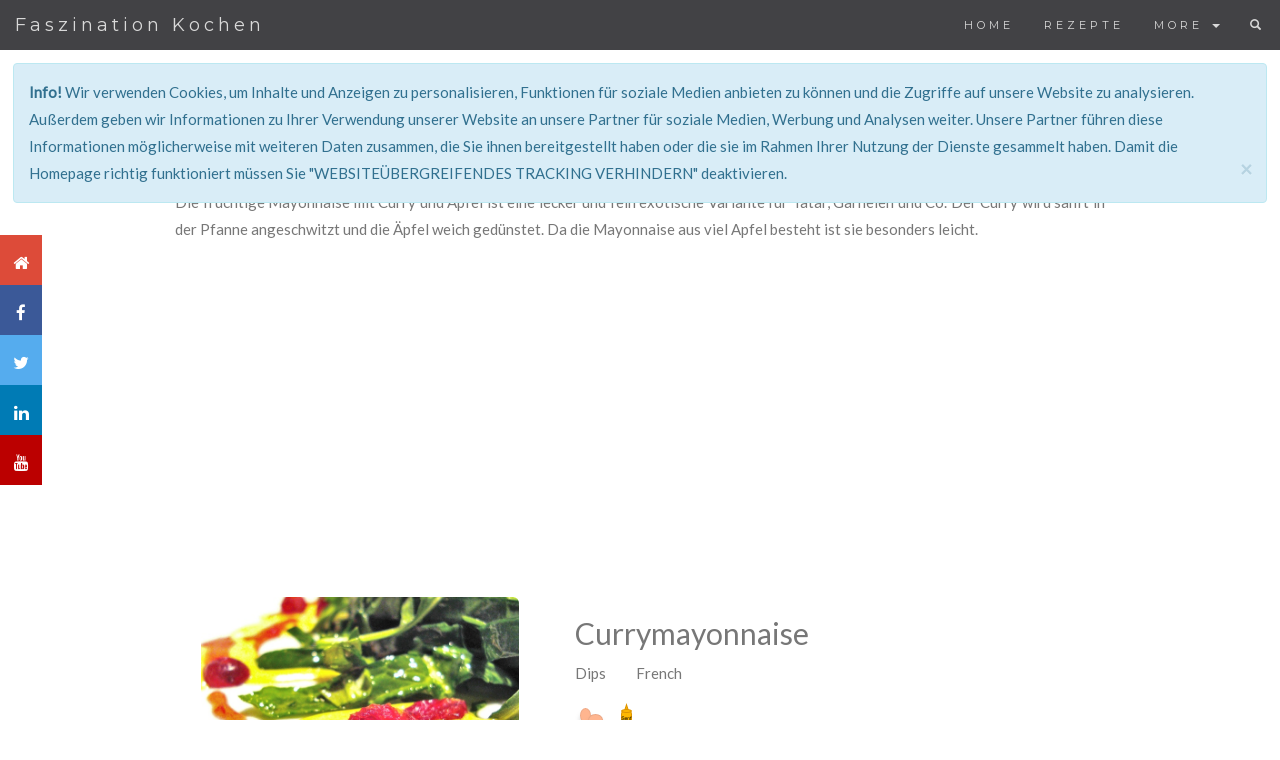

--- FILE ---
content_type: text/html; charset=UTF-8
request_url: https://www.faszination-kochen.com/rezepte/view/262
body_size: 42917
content:
<!DOCTYPE html>
<html lang="de">
	<head>
		<meta charset="utf-8">			<!-- Global site tag (gtag.js) - Google Analytics -->
			<script async src="https://www.googletagmanager.com/gtag/js?id=UA-78563264-1"></script>
			<script>
				window.dataLayer = window.dataLayer || [];
				function gtag(){dataLayer.push(arguments);}
				gtag('js', new Date());
	
				gtag('config', 'UA-78563264-1');
			</script>		<!-- LOGO, SNIPPSET -->
		<script type="application/ld+json">
			{
			"@context": 			"https://schema.org",
			"@type": 				"Organization",
			"name": 				"Faszination Kochen UG",
			"description":			"Die Gesellschaft Faszination Kochen UG ist ein Unternehmen, das die Idee 'From the farm to the fork'
									verinnerlicht. Das betreiben bzw. leiten gastronomischer und landwirtschaftlicher Betriebe, die Verarbeitung
									und die Vermarktung deren Erzeugnisse ist die primäre Aufgabe des Unternehmens. Der Handel mit produzierten 
									und ausgewählten Lebensmitteln, Lifestyle-Produkten und Küchenartikeln über Läden und Internet ist ein 
									Teil des Tätigkeitsfeld. Faszination Kochen veranstaltet in diesem Sinne Events, Lehrgänge und Kurse.
									Begleitend verlegt das Unternehmen Bücher, Fotos und Filme.",
			"url": 					"https://www.faszination-kochen.com",
			"logo": 				"https://www.faszination-kochen.com/images/logo.png",
			"@id": 					"https://www.faszination-kochen.com",
			"founder": 				"Christian Nielsen",
			"foundingDate": 		"2012-02-01",
			"legalName": 			"Faszination Kochen UG",
			"address": { 
				"@type": 			"PostalAddress",
				"addressCountry": 	"DE",
				"addressLocality": 	"Hamburg"
				}
			}
		</script><script type="application/ld+json">
			{	
			"@context": 			"https://schema.org",
			"@type": 				"BreadcrumbList",
  			"itemListElement": [{
    			"@type": 			"ListItem",
   				"position": 		1,
    			"name": 			"Home",
    			"item": 			"https://www.faszination-kochen.com"
  				},{
    			"@type": 			"ListItem",
    			"position": 		2,
    			"name": 			"Basics",
    			"item": 			"https://www.faszination-kochen.com/basic/"
  				},{
   				"@type": 			"ListItem",
    			"position": 		3,
    			"name": 			"Rezepte",
    			"item": 			"https://www.faszination-kochen.com/rezepte/"
  				},{
   				"@type": 			"ListItem",
    			"position": 		4,
    			"name": 			"Onlinekurs",
    			"item": 			"https://www.faszination-kochen.com/onlinekurs/"
  				},{
   				"@type": 			"ListItem",
    			"position": 		5,
    			"name": 			"Kochkurs",
    			"item": 			"https://www.faszination-kochen.com/kochkurs/"
  				},{
   				"@type": 			"ListItem",
    			"position": 		6,
    			"name": 			"Schulung",
    			"item": 			"https://www.faszination-kochen.com/schulung/"
  				},{
   				"@type": 			"ListItem",
    			"position": 		7,
    			"name": 			"Mietkoch",
    			"item": 			"https://www.faszination-kochen.com/mietkoch/"
  				},{
   				"@type": 			"ListItem",
    			"position": 		8,
    			"name": 			"Unternehmen",
    			"item": 			"https://www.faszination-kochen.com/about/unternehmen/"
  				},{
   				"@type": 			"ListItem",
    			"position": 		9,
    			"name": 			"Christian Nielsen",
    			"item": 			"https://www.faszination-kochen.com/about/about_me/"
  				},{
   				"@type": 			"ListItem",
    			"position": 		10,
    			"name": 			"Allergene",
    			"item": 			"https://www.faszination-kochen.com/basic/allergene/"
  				},{
   				"@type": 			"ListItem",
    			"position": 		11,
    			"name": 			"Aromen",
    			"item": 			"https://www.faszination-kochen.com/basic/aromen/"
  				},{
   				"@type": 			"ListItem",
    			"position": 		12,
    			"name": 			"Bindemittel",
    			"item": 			"https://www.faszination-kochen.com/basic/bindemittel/"
  				},{
   				"@type": 			"ListItem",
    			"position": 		13,
    			"name": 			"Fachbegriffe",
    			"item": 			"https://www.faszination-kochen.com/basic/fachbegriffe/"
  				},{
   				"@type": 			"ListItem",
    			"position": 		14,
    			"name": 			"Garmethoden",
    			"item": 			"https://www.faszination-kochen.com/basic/garmethoden/"
  				},{
   				"@type": 			"ListItem",
    			"position": 		15,
    			"name": 			"Garnituren",
    			"item": 			"https://www.faszination-kochen.com/basic/garnituren/"
  				},{
   				"@type": 			"ListItem",
    			"position": 		16,
    			"name": 			"Gewürze",
    			"item": 			"https://www.faszination-kochen.com/basic/gewuerze/"
  				},{
   				"@type": 			"ListItem",
    			"position": 		17,
    			"name": 			"Konservieren",
    			"item": 			"https://www.faszination-kochen.com/basic/konservieren/"
  				},{
   				"@type": 			"ListItem",
    			"position": 		18,
    			"name": 			"Kräuteer",
    			"item": 			"https://www.faszination-kochen.com/basic/kraeuter/"
  				},{
   				"@type": 			"ListItem",
    			"position": 		19,
    			"name": 			"Schnittarten",
    			"item": 			"https://www.faszination-kochen.com/basic/schnittarten/"
  				},{
   				"@type": 			"ListItem",
    			"position": 		20,
    			"name": 			"Warenkunde",
    			"item": 			"https://www.faszination-kochen.com/basic/warenkunde/"
  				},{
   				"@type": 			"ListItem",
    			"position": 		21,
    			"name": 			"Saison",
    			"item": 			"https://www.faszination-kochen.com/basic/season/"
  				}
  			]}
		</script>


		
		
		<!-- Informationen -->
		<title>Faszination Kochen | 			Rezept&nbsp;-&nbsp;Currymayonnaise</title>				
		<!-- Config -->
		<meta name="author" 							content="Faszinsation Kochen UG" />
		<meta name="page-topic" 						content="Lebensmittel, Essen, Kochen" />
		<meta name="robots" 							content="			index,follow"/>
		<meta name="revisit-after" 						content="10 days"/>
		<meta name="copyright" 							content="(c) 2019 Copyright content: Faszinsation Kochen UG, Copyright design: Faszinsation Kochen UG" />
		<meta name="cache-control" 						content="no-cache">
		<meta name="pragma" 							content="no-cache">
		<meta name="expires" 							content="Tue, 01 Jan 1980 1:00:00 GMT" />
		<meta name="creation_Date" 						content="01/04/2019" />
		<meta name="audience" content="alle" />	
		
		<meta name="description" 						content="Die fruchtige Mayonnaise mit Curry und Apfel ist eine lecker und fein exotische Variante für Tatar, Garnelen und Co. Der Curry wird sanft in der Pfanne angeschwitzt und die Äpfel weich gedünstet. Da die Mayonnaise aus viel Apfel besteht ist sie besonders leicht." >
		
		<meta name="keywords" lang="en-us" 				content="	Recipes,Currymayonnaise,Mayonnaise, Curry, Apfel, Recipe, Cocking tips, Food, cooking lession, cooking class" >
		<meta name="keywords" lang="en" 				content="		Recipes,Currymayonnaise,Mayonnaise, Curry, Apfel, Recipe, Cocking tips, Food, cooking lession, cooking class" >
		<meta name="keywords" lang="fr" 				content="		Recette,Currymayonnaise,Mayonnaise, Curry, Apfel,, Cours de cuisine, faire la cuisine" >
		<meta name="keywords" lang="de"		 			content="Faszination Kochen UG, Christian Nielsen, Kochen,		Rezepte,Currymayonnaise,Mayonnaise, Curry, Apfel, Oldschool, Homemade, Selbstgemacht, Perfekte Rezepte, Sterne-Rezepte, Kochtipps, Kochtips, gut kochen, lecker Kochen, frisch, Kochtraining, 
								Kochen lernen, Kochschule" >
		
		<!-- Twitter card -->
		<meta name="twitter:card" 						content="summary" />
		<meta name="twitter:site" 						content="@Comkoch" />
		<meta name="twitter:title" 						content="Faszination Kochen UG | 			Rezept&nbsp;-&nbsp;Currymayonnaise" />
		<meta name="twitter:description" 				content="Die fruchtige Mayonnaise mit Curry und Apfel ist eine lecker und fein exotische Variante für Tatar, Garnelen und Co. Der Curry wird sanft in der Pfanne angeschwitzt und die Äpfel weich gedünstet. Da die Mayonnaise aus viel Apfel besteht ist sie besonders leicht." />
		<meta name="twitter:image" 						content="https://www.faszination-kochen.com/public/logo_310x310.png" />
		<meta name="twitter:url" 						content="https://twitter.com/ComKoch" />
		
		
		<!-- DC -->
		<meta name="DC.title" 							content=" 			Rezept&nbsp;-&nbsp;Currymayonnaise" />
		<meta name="DC.subject" 						content="		Rezepte,Currymayonnaise,Mayonnaise, Curry, Apfel, Oldschool, Homemade, Selbstgemacht, Perfekte Rezepte, Sterne-Rezepte, Kochtipps, Kochtips, gut kochen, lecker Kochen, frisch, Kochtraining, 
								Kochen lernen, Kochschule" />
		<meta name="DC.publisher" 						content="Faszination Kochen UG" />
		<meta name="DC.discription" 					content="Die fruchtige Mayonnaise mit Curry und Apfel ist eine lecker und fein exotische Variante für Tatar, Garnelen und Co. Der Curry wird sanft in der Pfanne angeschwitzt und die Äpfel weich gedünstet. Da die Mayonnaise aus viel Apfel besteht ist sie besonders leicht." />
		<meta name="DC.creator" 						content="Faszination Kochen UG" />
		<meta name="DC.contributor"						content="Faszination Kochen UG" />
		<meta name="DC.date"							content="2019-04-01" />
		<meta name="DC.language"						content="de" />
		<meta name="DC.coverage"						content="Germany" />
		<meta name="DCTERMS.rightsHolder" 				content="Faszination Kochen UG" />
		
		
		<!-- Geo -->
		<meta name="geo.region" 						content="DE-HH" />
		<meta name="geo.placename" 						content="Hamburg" />
		<meta name="geo.position" 						content="51.165691;10.451526" />
		<meta name="ICBM" 								content="51.165691, 10.451526" />
		<meta name="city"								content="Hamburg" />
		<meta name="zipcode"							content="20144" />
		
		<!-- Icon -->
		<link rel="shortcut icon" 						href="https://www.faszination-kochen.com/public/favicon.ico">
		<link rel="shortcut icon" 						href="https://www.faszination-kochen.com/public/logo_196x196.png" sizes="196x196">
		
		<meta name="msapplication-square70x70logo" 		content="https://www.faszination-kochen.com/public/logo_70x70.png" />
		<meta name="msapplication-square150x150logo" 	content="https://www.faszination-kochen.com/public/logo_150x150.png"/>
		<meta name="msapplication-wide310x150logo" 		content="https://www.faszination-kochen.com/public/logo_310x150.png" />
		<meta name="msapplication-square310x310logo" 	content="https://www.faszination-kochen.com/public/logo_310x310.png" />
		
		<link rel="apple-touch-icon" sizes="57x57" 		href="https://www.faszination-kochen.com/public/logo_57x57.png" >
		<link rel="apple-touch-icon" sizes="72x72" 		href="https://www.faszination-kochen.com/public/logo_72x72.png" >
		<link rel="apple-touch-icon" sizes="114x114" 	href="https://www.faszination-kochen.com/public/logo_114x114.png" >
		<link rel="apple-touch-icon" sizes="120x120" 	href="https://www.faszination-kochen.com/public/logo_120x120.png" >
		<link rel="apple-touch-icon" sizes="144x144" 	href="https://www.faszination-kochen.com/public/logo_144x144.png" >
		<link rel="apple-touch-icon" sizes="152x152" 	href="https://www.faszination-kochen.com/public/logo_152x152.png" >
		<link rel="apple-touch-icon" sizes="180x180" 	href="https://www.faszination-kochen.com/public/logo_180x180.png" >
		
		
		<!-- Google -->
		<meta property="og:title" 						content=" 			Rezept&nbsp;-&nbsp;Currymayonnaise" >
		<meta property="og:type" 						content="website" >
		<meta property="og:image" 						content="https://www.faszination-kochen.com/images/rezepte/Sautierter_Rucola.jpg" >
		<meta property="og:url" 						content="https://www.faszination-kochen.com/rezepte/view/262" > 
		<meta property="og:locale" 						content="de_DE" > 
		<meta property="og:site_name" 					content="Faszination Kochen" > 
		<meta property="og:description" 				content="Die fruchtige Mayonnaise mit Curry und Apfel ist eine lecker und fein exotische Variante für Tatar, Garnelen und Co. Der Curry wird sanft in der Pfanne angeschwitzt und die Äpfel weich gedünstet. Da die Mayonnaise aus viel Apfel besteht ist sie besonders leicht." >
		<meta property="og:image:secure_url" 			content="https://www.faszination-kochen.com" > 
		<!-- bing -->
 		<meta name="msvalidate.01" 						content="36C92A92EB090CB9A9AC274B92241A40" />
		<meta name="viewport" content="width=device-width, initial-scale=1">
		
		<!-- Google ALT-->
		<!-- Füge dieses Tag in den head-Abschnitt oder direkt vor dem schließenden body-Tag ein. -->
		<!-- <script async src="https://apis.google.com/js/platform.js" defer></script>
		<link rel="publisher" href="https://plus.google.com/109761950163064296449" > -->
		
 		
		<!-- Schrift -->
		<link href="https://fonts.googleapis.com/css?family=Lato" rel="stylesheet" type="text/css">
		<link href="https://fonts.googleapis.com/css?family=Montserrat" rel="stylesheet" type="text/css">
		<link rel="stylesheet" href="https://maxcdn.bootstrapcdn.com/bootstrap/3.4.0/css/bootstrap.min.css">
		<link rel="stylesheet" href="https://cdnjs.cloudflare.com/ajax/libs/font-awesome/4.7.0/css/font-awesome.min.css">
		
		
		<script>/*! jQuery v3.3.1 | (c) JS Foundation and other contributors | jquery.org/license */
!function(e,t){"use strict";"object"==typeof module&&"object"==typeof module.exports?module.exports=e.document?t(e,!0):function(e){if(!e.document)throw new Error("jQuery requires a window with a document");return t(e)}:t(e)}("undefined"!=typeof window?window:this,function(e,t){"use strict";var n=[],r=e.document,i=Object.getPrototypeOf,o=n.slice,a=n.concat,s=n.push,u=n.indexOf,l={},c=l.toString,f=l.hasOwnProperty,p=f.toString,d=p.call(Object),h={},g=function e(t){return"function"==typeof t&&"number"!=typeof t.nodeType},y=function e(t){return null!=t&&t===t.window},v={type:!0,src:!0,noModule:!0};function m(e,t,n){var i,o=(t=t||r).createElement("script");if(o.text=e,n)for(i in v)n[i]&&(o[i]=n[i]);t.head.appendChild(o).parentNode.removeChild(o)}function x(e){return null==e?e+"":"object"==typeof e||"function"==typeof e?l[c.call(e)]||"object":typeof e}var b="3.3.1",w=function(e,t){return new w.fn.init(e,t)},T=/^[\s\uFEFF\xA0]+|[\s\uFEFF\xA0]+$/g;w.fn=w.prototype={jquery:"3.3.1",constructor:w,length:0,toArray:function(){return o.call(this)},get:function(e){return null==e?o.call(this):e<0?this[e+this.length]:this[e]},pushStack:function(e){var t=w.merge(this.constructor(),e);return t.prevObject=this,t},each:function(e){return w.each(this,e)},map:function(e){return this.pushStack(w.map(this,function(t,n){return e.call(t,n,t)}))},slice:function(){return this.pushStack(o.apply(this,arguments))},first:function(){return this.eq(0)},last:function(){return this.eq(-1)},eq:function(e){var t=this.length,n=+e+(e<0?t:0);return this.pushStack(n>=0&&n<t?[this[n]]:[])},end:function(){return this.prevObject||this.constructor()},push:s,sort:n.sort,splice:n.splice},w.extend=w.fn.extend=function(){var e,t,n,r,i,o,a=arguments[0]||{},s=1,u=arguments.length,l=!1;for("boolean"==typeof a&&(l=a,a=arguments[s]||{},s++),"object"==typeof a||g(a)||(a={}),s===u&&(a=this,s--);s<u;s++)if(null!=(e=arguments[s]))for(t in e)n=a[t],a!==(r=e[t])&&(l&&r&&(w.isPlainObject(r)||(i=Array.isArray(r)))?(i?(i=!1,o=n&&Array.isArray(n)?n:[]):o=n&&w.isPlainObject(n)?n:{},a[t]=w.extend(l,o,r)):void 0!==r&&(a[t]=r));return a},w.extend({expando:"jQuery"+("3.3.1"+Math.random()).replace(/\D/g,""),isReady:!0,error:function(e){throw new Error(e)},noop:function(){},isPlainObject:function(e){var t,n;return!(!e||"[object Object]"!==c.call(e))&&(!(t=i(e))||"function"==typeof(n=f.call(t,"constructor")&&t.constructor)&&p.call(n)===d)},isEmptyObject:function(e){var t;for(t in e)return!1;return!0},globalEval:function(e){m(e)},each:function(e,t){var n,r=0;if(C(e)){for(n=e.length;r<n;r++)if(!1===t.call(e[r],r,e[r]))break}else for(r in e)if(!1===t.call(e[r],r,e[r]))break;return e},trim:function(e){return null==e?"":(e+"").replace(T,"")},makeArray:function(e,t){var n=t||[];return null!=e&&(C(Object(e))?w.merge(n,"string"==typeof e?[e]:e):s.call(n,e)),n},inArray:function(e,t,n){return null==t?-1:u.call(t,e,n)},merge:function(e,t){for(var n=+t.length,r=0,i=e.length;r<n;r++)e[i++]=t[r];return e.length=i,e},grep:function(e,t,n){for(var r,i=[],o=0,a=e.length,s=!n;o<a;o++)(r=!t(e[o],o))!==s&&i.push(e[o]);return i},map:function(e,t,n){var r,i,o=0,s=[];if(C(e))for(r=e.length;o<r;o++)null!=(i=t(e[o],o,n))&&s.push(i);else for(o in e)null!=(i=t(e[o],o,n))&&s.push(i);return a.apply([],s)},guid:1,support:h}),"function"==typeof Symbol&&(w.fn[Symbol.iterator]=n[Symbol.iterator]),w.each("Boolean Number String Function Array Date RegExp Object Error Symbol".split(" "),function(e,t){l["[object "+t+"]"]=t.toLowerCase()});function C(e){var t=!!e&&"length"in e&&e.length,n=x(e);return!g(e)&&!y(e)&&("array"===n||0===t||"number"==typeof t&&t>0&&t-1 in e)}var E=function(e){var t,n,r,i,o,a,s,u,l,c,f,p,d,h,g,y,v,m,x,b="sizzle"+1*new Date,w=e.document,T=0,C=0,E=ae(),k=ae(),S=ae(),D=function(e,t){return e===t&&(f=!0),0},N={}.hasOwnProperty,A=[],j=A.pop,q=A.push,L=A.push,H=A.slice,O=function(e,t){for(var n=0,r=e.length;n<r;n++)if(e[n]===t)return n;return-1},P="checked|selected|async|autofocus|autoplay|controls|defer|disabled|hidden|ismap|loop|multiple|open|readonly|required|scoped",M="[\\x20\\t\\r\\n\\f]",R="(?:\\\\.|[\\w-]|[^\0-\\xa0])+",I="\\["+M+"*("+R+")(?:"+M+"*([*^$|!~]?=)"+M+"*(?:'((?:\\\\.|[^\\\\'])*)'|\"((?:\\\\.|[^\\\\\"])*)\"|("+R+"))|)"+M+"*\\]",W=":("+R+")(?:\\((('((?:\\\\.|[^\\\\'])*)'|\"((?:\\\\.|[^\\\\\"])*)\")|((?:\\\\.|[^\\\\()[\\]]|"+I+")*)|.*)\\)|)",$=new RegExp(M+"+","g"),B=new RegExp("^"+M+"+|((?:^|[^\\\\])(?:\\\\.)*)"+M+"+$","g"),F=new RegExp("^"+M+"*,"+M+"*"),_=new RegExp("^"+M+"*([>+~]|"+M+")"+M+"*"),z=new RegExp("="+M+"*([^\\]'\"]*?)"+M+"*\\]","g"),X=new RegExp(W),U=new RegExp("^"+R+"$"),V={ID:new RegExp("^#("+R+")"),CLASS:new RegExp("^\\.("+R+")"),TAG:new RegExp("^("+R+"|[*])"),ATTR:new RegExp("^"+I),PSEUDO:new RegExp("^"+W),CHILD:new RegExp("^:(only|first|last|nth|nth-last)-(child|of-type)(?:\\("+M+"*(even|odd|(([+-]|)(\\d*)n|)"+M+"*(?:([+-]|)"+M+"*(\\d+)|))"+M+"*\\)|)","i"),bool:new RegExp("^(?:"+P+")$","i"),needsContext:new RegExp("^"+M+"*[>+~]|:(even|odd|eq|gt|lt|nth|first|last)(?:\\("+M+"*((?:-\\d)?\\d*)"+M+"*\\)|)(?=[^-]|$)","i")},G=/^(?:input|select|textarea|button)$/i,Y=/^h\d$/i,Q=/^[^{]+\{\s*\[native \w/,J=/^(?:#([\w-]+)|(\w+)|\.([\w-]+))$/,K=/[+~]/,Z=new RegExp("\\\\([\\da-f]{1,6}"+M+"?|("+M+")|.)","ig"),ee=function(e,t,n){var r="0x"+t-65536;return r!==r||n?t:r<0?String.fromCharCode(r+65536):String.fromCharCode(r>>10|55296,1023&r|56320)},te=/([\0-\x1f\x7f]|^-?\d)|^-$|[^\0-\x1f\x7f-\uFFFF\w-]/g,ne=function(e,t){return t?"\0"===e?"\ufffd":e.slice(0,-1)+"\\"+e.charCodeAt(e.length-1).toString(16)+" ":"\\"+e},re=function(){p()},ie=me(function(e){return!0===e.disabled&&("form"in e||"label"in e)},{dir:"parentNode",next:"legend"});try{L.apply(A=H.call(w.childNodes),w.childNodes),A[w.childNodes.length].nodeType}catch(e){L={apply:A.length?function(e,t){q.apply(e,H.call(t))}:function(e,t){var n=e.length,r=0;while(e[n++]=t[r++]);e.length=n-1}}}function oe(e,t,r,i){var o,s,l,c,f,h,v,m=t&&t.ownerDocument,T=t?t.nodeType:9;if(r=r||[],"string"!=typeof e||!e||1!==T&&9!==T&&11!==T)return r;if(!i&&((t?t.ownerDocument||t:w)!==d&&p(t),t=t||d,g)){if(11!==T&&(f=J.exec(e)))if(o=f[1]){if(9===T){if(!(l=t.getElementById(o)))return r;if(l.id===o)return r.push(l),r}else if(m&&(l=m.getElementById(o))&&x(t,l)&&l.id===o)return r.push(l),r}else{if(f[2])return L.apply(r,t.getElementsByTagName(e)),r;if((o=f[3])&&n.getElementsByClassName&&t.getElementsByClassName)return L.apply(r,t.getElementsByClassName(o)),r}if(n.qsa&&!S[e+" "]&&(!y||!y.test(e))){if(1!==T)m=t,v=e;else if("object"!==t.nodeName.toLowerCase()){(c=t.getAttribute("id"))?c=c.replace(te,ne):t.setAttribute("id",c=b),s=(h=a(e)).length;while(s--)h[s]="#"+c+" "+ve(h[s]);v=h.join(","),m=K.test(e)&&ge(t.parentNode)||t}if(v)try{return L.apply(r,m.querySelectorAll(v)),r}catch(e){}finally{c===b&&t.removeAttribute("id")}}}return u(e.replace(B,"$1"),t,r,i)}function ae(){var e=[];function t(n,i){return e.push(n+" ")>r.cacheLength&&delete t[e.shift()],t[n+" "]=i}return t}function se(e){return e[b]=!0,e}function ue(e){var t=d.createElement("fieldset");try{return!!e(t)}catch(e){return!1}finally{t.parentNode&&t.parentNode.removeChild(t),t=null}}function le(e,t){var n=e.split("|"),i=n.length;while(i--)r.attrHandle[n[i]]=t}function ce(e,t){var n=t&&e,r=n&&1===e.nodeType&&1===t.nodeType&&e.sourceIndex-t.sourceIndex;if(r)return r;if(n)while(n=n.nextSibling)if(n===t)return-1;return e?1:-1}function fe(e){return function(t){return"input"===t.nodeName.toLowerCase()&&t.type===e}}function pe(e){return function(t){var n=t.nodeName.toLowerCase();return("input"===n||"button"===n)&&t.type===e}}function de(e){return function(t){return"form"in t?t.parentNode&&!1===t.disabled?"label"in t?"label"in t.parentNode?t.parentNode.disabled===e:t.disabled===e:t.isDisabled===e||t.isDisabled!==!e&&ie(t)===e:t.disabled===e:"label"in t&&t.disabled===e}}function he(e){return se(function(t){return t=+t,se(function(n,r){var i,o=e([],n.length,t),a=o.length;while(a--)n[i=o[a]]&&(n[i]=!(r[i]=n[i]))})})}function ge(e){return e&&"undefined"!=typeof e.getElementsByTagName&&e}n=oe.support={},o=oe.isXML=function(e){var t=e&&(e.ownerDocument||e).documentElement;return!!t&&"HTML"!==t.nodeName},p=oe.setDocument=function(e){var t,i,a=e?e.ownerDocument||e:w;return a!==d&&9===a.nodeType&&a.documentElement?(d=a,h=d.documentElement,g=!o(d),w!==d&&(i=d.defaultView)&&i.top!==i&&(i.addEventListener?i.addEventListener("unload",re,!1):i.attachEvent&&i.attachEvent("onunload",re)),n.attributes=ue(function(e){return e.className="i",!e.getAttribute("className")}),n.getElementsByTagName=ue(function(e){return e.appendChild(d.createComment("")),!e.getElementsByTagName("*").length}),n.getElementsByClassName=Q.test(d.getElementsByClassName),n.getById=ue(function(e){return h.appendChild(e).id=b,!d.getElementsByName||!d.getElementsByName(b).length}),n.getById?(r.filter.ID=function(e){var t=e.replace(Z,ee);return function(e){return e.getAttribute("id")===t}},r.find.ID=function(e,t){if("undefined"!=typeof t.getElementById&&g){var n=t.getElementById(e);return n?[n]:[]}}):(r.filter.ID=function(e){var t=e.replace(Z,ee);return function(e){var n="undefined"!=typeof e.getAttributeNode&&e.getAttributeNode("id");return n&&n.value===t}},r.find.ID=function(e,t){if("undefined"!=typeof t.getElementById&&g){var n,r,i,o=t.getElementById(e);if(o){if((n=o.getAttributeNode("id"))&&n.value===e)return[o];i=t.getElementsByName(e),r=0;while(o=i[r++])if((n=o.getAttributeNode("id"))&&n.value===e)return[o]}return[]}}),r.find.TAG=n.getElementsByTagName?function(e,t){return"undefined"!=typeof t.getElementsByTagName?t.getElementsByTagName(e):n.qsa?t.querySelectorAll(e):void 0}:function(e,t){var n,r=[],i=0,o=t.getElementsByTagName(e);if("*"===e){while(n=o[i++])1===n.nodeType&&r.push(n);return r}return o},r.find.CLASS=n.getElementsByClassName&&function(e,t){if("undefined"!=typeof t.getElementsByClassName&&g)return t.getElementsByClassName(e)},v=[],y=[],(n.qsa=Q.test(d.querySelectorAll))&&(ue(function(e){h.appendChild(e).innerHTML="<a id='"+b+"'></a><select id='"+b+"-\r\\' msallowcapture=''><option selected=''></option></select>",e.querySelectorAll("[msallowcapture^='']").length&&y.push("[*^$]="+M+"*(?:''|\"\")"),e.querySelectorAll("[selected]").length||y.push("\\["+M+"*(?:value|"+P+")"),e.querySelectorAll("[id~="+b+"-]").length||y.push("~="),e.querySelectorAll(":checked").length||y.push(":checked"),e.querySelectorAll("a#"+b+"+*").length||y.push(".#.+[+~]")}),ue(function(e){e.innerHTML="<a href='' disabled='disabled'></a><select disabled='disabled'><option/></select>";var t=d.createElement("input");t.setAttribute("type","hidden"),e.appendChild(t).setAttribute("name","D"),e.querySelectorAll("[name=d]").length&&y.push("name"+M+"*[*^$|!~]?="),2!==e.querySelectorAll(":enabled").length&&y.push(":enabled",":disabled"),h.appendChild(e).disabled=!0,2!==e.querySelectorAll(":disabled").length&&y.push(":enabled",":disabled"),e.querySelectorAll("*,:x"),y.push(",.*:")})),(n.matchesSelector=Q.test(m=h.matches||h.webkitMatchesSelector||h.mozMatchesSelector||h.oMatchesSelector||h.msMatchesSelector))&&ue(function(e){n.disconnectedMatch=m.call(e,"*"),m.call(e,"[s!='']:x"),v.push("!=",W)}),y=y.length&&new RegExp(y.join("|")),v=v.length&&new RegExp(v.join("|")),t=Q.test(h.compareDocumentPosition),x=t||Q.test(h.contains)?function(e,t){var n=9===e.nodeType?e.documentElement:e,r=t&&t.parentNode;return e===r||!(!r||1!==r.nodeType||!(n.contains?n.contains(r):e.compareDocumentPosition&&16&e.compareDocumentPosition(r)))}:function(e,t){if(t)while(t=t.parentNode)if(t===e)return!0;return!1},D=t?function(e,t){if(e===t)return f=!0,0;var r=!e.compareDocumentPosition-!t.compareDocumentPosition;return r||(1&(r=(e.ownerDocument||e)===(t.ownerDocument||t)?e.compareDocumentPosition(t):1)||!n.sortDetached&&t.compareDocumentPosition(e)===r?e===d||e.ownerDocument===w&&x(w,e)?-1:t===d||t.ownerDocument===w&&x(w,t)?1:c?O(c,e)-O(c,t):0:4&r?-1:1)}:function(e,t){if(e===t)return f=!0,0;var n,r=0,i=e.parentNode,o=t.parentNode,a=[e],s=[t];if(!i||!o)return e===d?-1:t===d?1:i?-1:o?1:c?O(c,e)-O(c,t):0;if(i===o)return ce(e,t);n=e;while(n=n.parentNode)a.unshift(n);n=t;while(n=n.parentNode)s.unshift(n);while(a[r]===s[r])r++;return r?ce(a[r],s[r]):a[r]===w?-1:s[r]===w?1:0},d):d},oe.matches=function(e,t){return oe(e,null,null,t)},oe.matchesSelector=function(e,t){if((e.ownerDocument||e)!==d&&p(e),t=t.replace(z,"='$1']"),n.matchesSelector&&g&&!S[t+" "]&&(!v||!v.test(t))&&(!y||!y.test(t)))try{var r=m.call(e,t);if(r||n.disconnectedMatch||e.document&&11!==e.document.nodeType)return r}catch(e){}return oe(t,d,null,[e]).length>0},oe.contains=function(e,t){return(e.ownerDocument||e)!==d&&p(e),x(e,t)},oe.attr=function(e,t){(e.ownerDocument||e)!==d&&p(e);var i=r.attrHandle[t.toLowerCase()],o=i&&N.call(r.attrHandle,t.toLowerCase())?i(e,t,!g):void 0;return void 0!==o?o:n.attributes||!g?e.getAttribute(t):(o=e.getAttributeNode(t))&&o.specified?o.value:null},oe.escape=function(e){return(e+"").replace(te,ne)},oe.error=function(e){throw new Error("Syntax error, unrecognized expression: "+e)},oe.uniqueSort=function(e){var t,r=[],i=0,o=0;if(f=!n.detectDuplicates,c=!n.sortStable&&e.slice(0),e.sort(D),f){while(t=e[o++])t===e[o]&&(i=r.push(o));while(i--)e.splice(r[i],1)}return c=null,e},i=oe.getText=function(e){var t,n="",r=0,o=e.nodeType;if(o){if(1===o||9===o||11===o){if("string"==typeof e.textContent)return e.textContent;for(e=e.firstChild;e;e=e.nextSibling)n+=i(e)}else if(3===o||4===o)return e.nodeValue}else while(t=e[r++])n+=i(t);return n},(r=oe.selectors={cacheLength:50,createPseudo:se,match:V,attrHandle:{},find:{},relative:{">":{dir:"parentNode",first:!0}," ":{dir:"parentNode"},"+":{dir:"previousSibling",first:!0},"~":{dir:"previousSibling"}},preFilter:{ATTR:function(e){return e[1]=e[1].replace(Z,ee),e[3]=(e[3]||e[4]||e[5]||"").replace(Z,ee),"~="===e[2]&&(e[3]=" "+e[3]+" "),e.slice(0,4)},CHILD:function(e){return e[1]=e[1].toLowerCase(),"nth"===e[1].slice(0,3)?(e[3]||oe.error(e[0]),e[4]=+(e[4]?e[5]+(e[6]||1):2*("even"===e[3]||"odd"===e[3])),e[5]=+(e[7]+e[8]||"odd"===e[3])):e[3]&&oe.error(e[0]),e},PSEUDO:function(e){var t,n=!e[6]&&e[2];return V.CHILD.test(e[0])?null:(e[3]?e[2]=e[4]||e[5]||"":n&&X.test(n)&&(t=a(n,!0))&&(t=n.indexOf(")",n.length-t)-n.length)&&(e[0]=e[0].slice(0,t),e[2]=n.slice(0,t)),e.slice(0,3))}},filter:{TAG:function(e){var t=e.replace(Z,ee).toLowerCase();return"*"===e?function(){return!0}:function(e){return e.nodeName&&e.nodeName.toLowerCase()===t}},CLASS:function(e){var t=E[e+" "];return t||(t=new RegExp("(^|"+M+")"+e+"("+M+"|$)"))&&E(e,function(e){return t.test("string"==typeof e.className&&e.className||"undefined"!=typeof e.getAttribute&&e.getAttribute("class")||"")})},ATTR:function(e,t,n){return function(r){var i=oe.attr(r,e);return null==i?"!="===t:!t||(i+="","="===t?i===n:"!="===t?i!==n:"^="===t?n&&0===i.indexOf(n):"*="===t?n&&i.indexOf(n)>-1:"$="===t?n&&i.slice(-n.length)===n:"~="===t?(" "+i.replace($," ")+" ").indexOf(n)>-1:"|="===t&&(i===n||i.slice(0,n.length+1)===n+"-"))}},CHILD:function(e,t,n,r,i){var o="nth"!==e.slice(0,3),a="last"!==e.slice(-4),s="of-type"===t;return 1===r&&0===i?function(e){return!!e.parentNode}:function(t,n,u){var l,c,f,p,d,h,g=o!==a?"nextSibling":"previousSibling",y=t.parentNode,v=s&&t.nodeName.toLowerCase(),m=!u&&!s,x=!1;if(y){if(o){while(g){p=t;while(p=p[g])if(s?p.nodeName.toLowerCase()===v:1===p.nodeType)return!1;h=g="only"===e&&!h&&"nextSibling"}return!0}if(h=[a?y.firstChild:y.lastChild],a&&m){x=(d=(l=(c=(f=(p=y)[b]||(p[b]={}))[p.uniqueID]||(f[p.uniqueID]={}))[e]||[])[0]===T&&l[1])&&l[2],p=d&&y.childNodes[d];while(p=++d&&p&&p[g]||(x=d=0)||h.pop())if(1===p.nodeType&&++x&&p===t){c[e]=[T,d,x];break}}else if(m&&(x=d=(l=(c=(f=(p=t)[b]||(p[b]={}))[p.uniqueID]||(f[p.uniqueID]={}))[e]||[])[0]===T&&l[1]),!1===x)while(p=++d&&p&&p[g]||(x=d=0)||h.pop())if((s?p.nodeName.toLowerCase()===v:1===p.nodeType)&&++x&&(m&&((c=(f=p[b]||(p[b]={}))[p.uniqueID]||(f[p.uniqueID]={}))[e]=[T,x]),p===t))break;return(x-=i)===r||x%r==0&&x/r>=0}}},PSEUDO:function(e,t){var n,i=r.pseudos[e]||r.setFilters[e.toLowerCase()]||oe.error("unsupported pseudo: "+e);return i[b]?i(t):i.length>1?(n=[e,e,"",t],r.setFilters.hasOwnProperty(e.toLowerCase())?se(function(e,n){var r,o=i(e,t),a=o.length;while(a--)e[r=O(e,o[a])]=!(n[r]=o[a])}):function(e){return i(e,0,n)}):i}},pseudos:{not:se(function(e){var t=[],n=[],r=s(e.replace(B,"$1"));return r[b]?se(function(e,t,n,i){var o,a=r(e,null,i,[]),s=e.length;while(s--)(o=a[s])&&(e[s]=!(t[s]=o))}):function(e,i,o){return t[0]=e,r(t,null,o,n),t[0]=null,!n.pop()}}),has:se(function(e){return function(t){return oe(e,t).length>0}}),contains:se(function(e){return e=e.replace(Z,ee),function(t){return(t.textContent||t.innerText||i(t)).indexOf(e)>-1}}),lang:se(function(e){return U.test(e||"")||oe.error("unsupported lang: "+e),e=e.replace(Z,ee).toLowerCase(),function(t){var n;do{if(n=g?t.lang:t.getAttribute("xml:lang")||t.getAttribute("lang"))return(n=n.toLowerCase())===e||0===n.indexOf(e+"-")}while((t=t.parentNode)&&1===t.nodeType);return!1}}),target:function(t){var n=e.location&&e.location.hash;return n&&n.slice(1)===t.id},root:function(e){return e===h},focus:function(e){return e===d.activeElement&&(!d.hasFocus||d.hasFocus())&&!!(e.type||e.href||~e.tabIndex)},enabled:de(!1),disabled:de(!0),checked:function(e){var t=e.nodeName.toLowerCase();return"input"===t&&!!e.checked||"option"===t&&!!e.selected},selected:function(e){return e.parentNode&&e.parentNode.selectedIndex,!0===e.selected},empty:function(e){for(e=e.firstChild;e;e=e.nextSibling)if(e.nodeType<6)return!1;return!0},parent:function(e){return!r.pseudos.empty(e)},header:function(e){return Y.test(e.nodeName)},input:function(e){return G.test(e.nodeName)},button:function(e){var t=e.nodeName.toLowerCase();return"input"===t&&"button"===e.type||"button"===t},text:function(e){var t;return"input"===e.nodeName.toLowerCase()&&"text"===e.type&&(null==(t=e.getAttribute("type"))||"text"===t.toLowerCase())},first:he(function(){return[0]}),last:he(function(e,t){return[t-1]}),eq:he(function(e,t,n){return[n<0?n+t:n]}),even:he(function(e,t){for(var n=0;n<t;n+=2)e.push(n);return e}),odd:he(function(e,t){for(var n=1;n<t;n+=2)e.push(n);return e}),lt:he(function(e,t,n){for(var r=n<0?n+t:n;--r>=0;)e.push(r);return e}),gt:he(function(e,t,n){for(var r=n<0?n+t:n;++r<t;)e.push(r);return e})}}).pseudos.nth=r.pseudos.eq;for(t in{radio:!0,checkbox:!0,file:!0,password:!0,image:!0})r.pseudos[t]=fe(t);for(t in{submit:!0,reset:!0})r.pseudos[t]=pe(t);function ye(){}ye.prototype=r.filters=r.pseudos,r.setFilters=new ye,a=oe.tokenize=function(e,t){var n,i,o,a,s,u,l,c=k[e+" "];if(c)return t?0:c.slice(0);s=e,u=[],l=r.preFilter;while(s){n&&!(i=F.exec(s))||(i&&(s=s.slice(i[0].length)||s),u.push(o=[])),n=!1,(i=_.exec(s))&&(n=i.shift(),o.push({value:n,type:i[0].replace(B," ")}),s=s.slice(n.length));for(a in r.filter)!(i=V[a].exec(s))||l[a]&&!(i=l[a](i))||(n=i.shift(),o.push({value:n,type:a,matches:i}),s=s.slice(n.length));if(!n)break}return t?s.length:s?oe.error(e):k(e,u).slice(0)};function ve(e){for(var t=0,n=e.length,r="";t<n;t++)r+=e[t].value;return r}function me(e,t,n){var r=t.dir,i=t.next,o=i||r,a=n&&"parentNode"===o,s=C++;return t.first?function(t,n,i){while(t=t[r])if(1===t.nodeType||a)return e(t,n,i);return!1}:function(t,n,u){var l,c,f,p=[T,s];if(u){while(t=t[r])if((1===t.nodeType||a)&&e(t,n,u))return!0}else while(t=t[r])if(1===t.nodeType||a)if(f=t[b]||(t[b]={}),c=f[t.uniqueID]||(f[t.uniqueID]={}),i&&i===t.nodeName.toLowerCase())t=t[r]||t;else{if((l=c[o])&&l[0]===T&&l[1]===s)return p[2]=l[2];if(c[o]=p,p[2]=e(t,n,u))return!0}return!1}}function xe(e){return e.length>1?function(t,n,r){var i=e.length;while(i--)if(!e[i](t,n,r))return!1;return!0}:e[0]}function be(e,t,n){for(var r=0,i=t.length;r<i;r++)oe(e,t[r],n);return n}function we(e,t,n,r,i){for(var o,a=[],s=0,u=e.length,l=null!=t;s<u;s++)(o=e[s])&&(n&&!n(o,r,i)||(a.push(o),l&&t.push(s)));return a}function Te(e,t,n,r,i,o){return r&&!r[b]&&(r=Te(r)),i&&!i[b]&&(i=Te(i,o)),se(function(o,a,s,u){var l,c,f,p=[],d=[],h=a.length,g=o||be(t||"*",s.nodeType?[s]:s,[]),y=!e||!o&&t?g:we(g,p,e,s,u),v=n?i||(o?e:h||r)?[]:a:y;if(n&&n(y,v,s,u),r){l=we(v,d),r(l,[],s,u),c=l.length;while(c--)(f=l[c])&&(v[d[c]]=!(y[d[c]]=f))}if(o){if(i||e){if(i){l=[],c=v.length;while(c--)(f=v[c])&&l.push(y[c]=f);i(null,v=[],l,u)}c=v.length;while(c--)(f=v[c])&&(l=i?O(o,f):p[c])>-1&&(o[l]=!(a[l]=f))}}else v=we(v===a?v.splice(h,v.length):v),i?i(null,a,v,u):L.apply(a,v)})}function Ce(e){for(var t,n,i,o=e.length,a=r.relative[e[0].type],s=a||r.relative[" "],u=a?1:0,c=me(function(e){return e===t},s,!0),f=me(function(e){return O(t,e)>-1},s,!0),p=[function(e,n,r){var i=!a&&(r||n!==l)||((t=n).nodeType?c(e,n,r):f(e,n,r));return t=null,i}];u<o;u++)if(n=r.relative[e[u].type])p=[me(xe(p),n)];else{if((n=r.filter[e[u].type].apply(null,e[u].matches))[b]){for(i=++u;i<o;i++)if(r.relative[e[i].type])break;return Te(u>1&&xe(p),u>1&&ve(e.slice(0,u-1).concat({value:" "===e[u-2].type?"*":""})).replace(B,"$1"),n,u<i&&Ce(e.slice(u,i)),i<o&&Ce(e=e.slice(i)),i<o&&ve(e))}p.push(n)}return xe(p)}function Ee(e,t){var n=t.length>0,i=e.length>0,o=function(o,a,s,u,c){var f,h,y,v=0,m="0",x=o&&[],b=[],w=l,C=o||i&&r.find.TAG("*",c),E=T+=null==w?1:Math.random()||.1,k=C.length;for(c&&(l=a===d||a||c);m!==k&&null!=(f=C[m]);m++){if(i&&f){h=0,a||f.ownerDocument===d||(p(f),s=!g);while(y=e[h++])if(y(f,a||d,s)){u.push(f);break}c&&(T=E)}n&&((f=!y&&f)&&v--,o&&x.push(f))}if(v+=m,n&&m!==v){h=0;while(y=t[h++])y(x,b,a,s);if(o){if(v>0)while(m--)x[m]||b[m]||(b[m]=j.call(u));b=we(b)}L.apply(u,b),c&&!o&&b.length>0&&v+t.length>1&&oe.uniqueSort(u)}return c&&(T=E,l=w),x};return n?se(o):o}return s=oe.compile=function(e,t){var n,r=[],i=[],o=S[e+" "];if(!o){t||(t=a(e)),n=t.length;while(n--)(o=Ce(t[n]))[b]?r.push(o):i.push(o);(o=S(e,Ee(i,r))).selector=e}return o},u=oe.select=function(e,t,n,i){var o,u,l,c,f,p="function"==typeof e&&e,d=!i&&a(e=p.selector||e);if(n=n||[],1===d.length){if((u=d[0]=d[0].slice(0)).length>2&&"ID"===(l=u[0]).type&&9===t.nodeType&&g&&r.relative[u[1].type]){if(!(t=(r.find.ID(l.matches[0].replace(Z,ee),t)||[])[0]))return n;p&&(t=t.parentNode),e=e.slice(u.shift().value.length)}o=V.needsContext.test(e)?0:u.length;while(o--){if(l=u[o],r.relative[c=l.type])break;if((f=r.find[c])&&(i=f(l.matches[0].replace(Z,ee),K.test(u[0].type)&&ge(t.parentNode)||t))){if(u.splice(o,1),!(e=i.length&&ve(u)))return L.apply(n,i),n;break}}}return(p||s(e,d))(i,t,!g,n,!t||K.test(e)&&ge(t.parentNode)||t),n},n.sortStable=b.split("").sort(D).join("")===b,n.detectDuplicates=!!f,p(),n.sortDetached=ue(function(e){return 1&e.compareDocumentPosition(d.createElement("fieldset"))}),ue(function(e){return e.innerHTML="<a href='#'></a>","#"===e.firstChild.getAttribute("href")})||le("type|href|height|width",function(e,t,n){if(!n)return e.getAttribute(t,"type"===t.toLowerCase()?1:2)}),n.attributes&&ue(function(e){return e.innerHTML="<input/>",e.firstChild.setAttribute("value",""),""===e.firstChild.getAttribute("value")})||le("value",function(e,t,n){if(!n&&"input"===e.nodeName.toLowerCase())return e.defaultValue}),ue(function(e){return null==e.getAttribute("disabled")})||le(P,function(e,t,n){var r;if(!n)return!0===e[t]?t.toLowerCase():(r=e.getAttributeNode(t))&&r.specified?r.value:null}),oe}(e);w.find=E,w.expr=E.selectors,w.expr[":"]=w.expr.pseudos,w.uniqueSort=w.unique=E.uniqueSort,w.text=E.getText,w.isXMLDoc=E.isXML,w.contains=E.contains,w.escapeSelector=E.escape;var k=function(e,t,n){var r=[],i=void 0!==n;while((e=e[t])&&9!==e.nodeType)if(1===e.nodeType){if(i&&w(e).is(n))break;r.push(e)}return r},S=function(e,t){for(var n=[];e;e=e.nextSibling)1===e.nodeType&&e!==t&&n.push(e);return n},D=w.expr.match.needsContext;function N(e,t){return e.nodeName&&e.nodeName.toLowerCase()===t.toLowerCase()}var A=/^<([a-z][^\/\0>:\x20\t\r\n\f]*)[\x20\t\r\n\f]*\/?>(?:<\/\1>|)$/i;function j(e,t,n){return g(t)?w.grep(e,function(e,r){return!!t.call(e,r,e)!==n}):t.nodeType?w.grep(e,function(e){return e===t!==n}):"string"!=typeof t?w.grep(e,function(e){return u.call(t,e)>-1!==n}):w.filter(t,e,n)}w.filter=function(e,t,n){var r=t[0];return n&&(e=":not("+e+")"),1===t.length&&1===r.nodeType?w.find.matchesSelector(r,e)?[r]:[]:w.find.matches(e,w.grep(t,function(e){return 1===e.nodeType}))},w.fn.extend({find:function(e){var t,n,r=this.length,i=this;if("string"!=typeof e)return this.pushStack(w(e).filter(function(){for(t=0;t<r;t++)if(w.contains(i[t],this))return!0}));for(n=this.pushStack([]),t=0;t<r;t++)w.find(e,i[t],n);return r>1?w.uniqueSort(n):n},filter:function(e){return this.pushStack(j(this,e||[],!1))},not:function(e){return this.pushStack(j(this,e||[],!0))},is:function(e){return!!j(this,"string"==typeof e&&D.test(e)?w(e):e||[],!1).length}});var q,L=/^(?:\s*(<[\w\W]+>)[^>]*|#([\w-]+))$/;(w.fn.init=function(e,t,n){var i,o;if(!e)return this;if(n=n||q,"string"==typeof e){if(!(i="<"===e[0]&&">"===e[e.length-1]&&e.length>=3?[null,e,null]:L.exec(e))||!i[1]&&t)return!t||t.jquery?(t||n).find(e):this.constructor(t).find(e);if(i[1]){if(t=t instanceof w?t[0]:t,w.merge(this,w.parseHTML(i[1],t&&t.nodeType?t.ownerDocument||t:r,!0)),A.test(i[1])&&w.isPlainObject(t))for(i in t)g(this[i])?this[i](t[i]):this.attr(i,t[i]);return this}return(o=r.getElementById(i[2]))&&(this[0]=o,this.length=1),this}return e.nodeType?(this[0]=e,this.length=1,this):g(e)?void 0!==n.ready?n.ready(e):e(w):w.makeArray(e,this)}).prototype=w.fn,q=w(r);var H=/^(?:parents|prev(?:Until|All))/,O={children:!0,contents:!0,next:!0,prev:!0};w.fn.extend({has:function(e){var t=w(e,this),n=t.length;return this.filter(function(){for(var e=0;e<n;e++)if(w.contains(this,t[e]))return!0})},closest:function(e,t){var n,r=0,i=this.length,o=[],a="string"!=typeof e&&w(e);if(!D.test(e))for(;r<i;r++)for(n=this[r];n&&n!==t;n=n.parentNode)if(n.nodeType<11&&(a?a.index(n)>-1:1===n.nodeType&&w.find.matchesSelector(n,e))){o.push(n);break}return this.pushStack(o.length>1?w.uniqueSort(o):o)},index:function(e){return e?"string"==typeof e?u.call(w(e),this[0]):u.call(this,e.jquery?e[0]:e):this[0]&&this[0].parentNode?this.first().prevAll().length:-1},add:function(e,t){return this.pushStack(w.uniqueSort(w.merge(this.get(),w(e,t))))},addBack:function(e){return this.add(null==e?this.prevObject:this.prevObject.filter(e))}});function P(e,t){while((e=e[t])&&1!==e.nodeType);return e}w.each({parent:function(e){var t=e.parentNode;return t&&11!==t.nodeType?t:null},parents:function(e){return k(e,"parentNode")},parentsUntil:function(e,t,n){return k(e,"parentNode",n)},next:function(e){return P(e,"nextSibling")},prev:function(e){return P(e,"previousSibling")},nextAll:function(e){return k(e,"nextSibling")},prevAll:function(e){return k(e,"previousSibling")},nextUntil:function(e,t,n){return k(e,"nextSibling",n)},prevUntil:function(e,t,n){return k(e,"previousSibling",n)},siblings:function(e){return S((e.parentNode||{}).firstChild,e)},children:function(e){return S(e.firstChild)},contents:function(e){return N(e,"iframe")?e.contentDocument:(N(e,"template")&&(e=e.content||e),w.merge([],e.childNodes))}},function(e,t){w.fn[e]=function(n,r){var i=w.map(this,t,n);return"Until"!==e.slice(-5)&&(r=n),r&&"string"==typeof r&&(i=w.filter(r,i)),this.length>1&&(O[e]||w.uniqueSort(i),H.test(e)&&i.reverse()),this.pushStack(i)}});var M=/[^\x20\t\r\n\f]+/g;function R(e){var t={};return w.each(e.match(M)||[],function(e,n){t[n]=!0}),t}w.Callbacks=function(e){e="string"==typeof e?R(e):w.extend({},e);var t,n,r,i,o=[],a=[],s=-1,u=function(){for(i=i||e.once,r=t=!0;a.length;s=-1){n=a.shift();while(++s<o.length)!1===o[s].apply(n[0],n[1])&&e.stopOnFalse&&(s=o.length,n=!1)}e.memory||(n=!1),t=!1,i&&(o=n?[]:"")},l={add:function(){return o&&(n&&!t&&(s=o.length-1,a.push(n)),function t(n){w.each(n,function(n,r){g(r)?e.unique&&l.has(r)||o.push(r):r&&r.length&&"string"!==x(r)&&t(r)})}(arguments),n&&!t&&u()),this},remove:function(){return w.each(arguments,function(e,t){var n;while((n=w.inArray(t,o,n))>-1)o.splice(n,1),n<=s&&s--}),this},has:function(e){return e?w.inArray(e,o)>-1:o.length>0},empty:function(){return o&&(o=[]),this},disable:function(){return i=a=[],o=n="",this},disabled:function(){return!o},lock:function(){return i=a=[],n||t||(o=n=""),this},locked:function(){return!!i},fireWith:function(e,n){return i||(n=[e,(n=n||[]).slice?n.slice():n],a.push(n),t||u()),this},fire:function(){return l.fireWith(this,arguments),this},fired:function(){return!!r}};return l};function I(e){return e}function W(e){throw e}function $(e,t,n,r){var i;try{e&&g(i=e.promise)?i.call(e).done(t).fail(n):e&&g(i=e.then)?i.call(e,t,n):t.apply(void 0,[e].slice(r))}catch(e){n.apply(void 0,[e])}}w.extend({Deferred:function(t){var n=[["notify","progress",w.Callbacks("memory"),w.Callbacks("memory"),2],["resolve","done",w.Callbacks("once memory"),w.Callbacks("once memory"),0,"resolved"],["reject","fail",w.Callbacks("once memory"),w.Callbacks("once memory"),1,"rejected"]],r="pending",i={state:function(){return r},always:function(){return o.done(arguments).fail(arguments),this},"catch":function(e){return i.then(null,e)},pipe:function(){var e=arguments;return w.Deferred(function(t){w.each(n,function(n,r){var i=g(e[r[4]])&&e[r[4]];o[r[1]](function(){var e=i&&i.apply(this,arguments);e&&g(e.promise)?e.promise().progress(t.notify).done(t.resolve).fail(t.reject):t[r[0]+"With"](this,i?[e]:arguments)})}),e=null}).promise()},then:function(t,r,i){var o=0;function a(t,n,r,i){return function(){var s=this,u=arguments,l=function(){var e,l;if(!(t<o)){if((e=r.apply(s,u))===n.promise())throw new TypeError("Thenable self-resolution");l=e&&("object"==typeof e||"function"==typeof e)&&e.then,g(l)?i?l.call(e,a(o,n,I,i),a(o,n,W,i)):(o++,l.call(e,a(o,n,I,i),a(o,n,W,i),a(o,n,I,n.notifyWith))):(r!==I&&(s=void 0,u=[e]),(i||n.resolveWith)(s,u))}},c=i?l:function(){try{l()}catch(e){w.Deferred.exceptionHook&&w.Deferred.exceptionHook(e,c.stackTrace),t+1>=o&&(r!==W&&(s=void 0,u=[e]),n.rejectWith(s,u))}};t?c():(w.Deferred.getStackHook&&(c.stackTrace=w.Deferred.getStackHook()),e.setTimeout(c))}}return w.Deferred(function(e){n[0][3].add(a(0,e,g(i)?i:I,e.notifyWith)),n[1][3].add(a(0,e,g(t)?t:I)),n[2][3].add(a(0,e,g(r)?r:W))}).promise()},promise:function(e){return null!=e?w.extend(e,i):i}},o={};return w.each(n,function(e,t){var a=t[2],s=t[5];i[t[1]]=a.add,s&&a.add(function(){r=s},n[3-e][2].disable,n[3-e][3].disable,n[0][2].lock,n[0][3].lock),a.add(t[3].fire),o[t[0]]=function(){return o[t[0]+"With"](this===o?void 0:this,arguments),this},o[t[0]+"With"]=a.fireWith}),i.promise(o),t&&t.call(o,o),o},when:function(e){var t=arguments.length,n=t,r=Array(n),i=o.call(arguments),a=w.Deferred(),s=function(e){return function(n){r[e]=this,i[e]=arguments.length>1?o.call(arguments):n,--t||a.resolveWith(r,i)}};if(t<=1&&($(e,a.done(s(n)).resolve,a.reject,!t),"pending"===a.state()||g(i[n]&&i[n].then)))return a.then();while(n--)$(i[n],s(n),a.reject);return a.promise()}});var B=/^(Eval|Internal|Range|Reference|Syntax|Type|URI)Error$/;w.Deferred.exceptionHook=function(t,n){e.console&&e.console.warn&&t&&B.test(t.name)&&e.console.warn("jQuery.Deferred exception: "+t.message,t.stack,n)},w.readyException=function(t){e.setTimeout(function(){throw t})};var F=w.Deferred();w.fn.ready=function(e){return F.then(e)["catch"](function(e){w.readyException(e)}),this},w.extend({isReady:!1,readyWait:1,ready:function(e){(!0===e?--w.readyWait:w.isReady)||(w.isReady=!0,!0!==e&&--w.readyWait>0||F.resolveWith(r,[w]))}}),w.ready.then=F.then;function _(){r.removeEventListener("DOMContentLoaded",_),e.removeEventListener("load",_),w.ready()}"complete"===r.readyState||"loading"!==r.readyState&&!r.documentElement.doScroll?e.setTimeout(w.ready):(r.addEventListener("DOMContentLoaded",_),e.addEventListener("load",_));var z=function(e,t,n,r,i,o,a){var s=0,u=e.length,l=null==n;if("object"===x(n)){i=!0;for(s in n)z(e,t,s,n[s],!0,o,a)}else if(void 0!==r&&(i=!0,g(r)||(a=!0),l&&(a?(t.call(e,r),t=null):(l=t,t=function(e,t,n){return l.call(w(e),n)})),t))for(;s<u;s++)t(e[s],n,a?r:r.call(e[s],s,t(e[s],n)));return i?e:l?t.call(e):u?t(e[0],n):o},X=/^-ms-/,U=/-([a-z])/g;function V(e,t){return t.toUpperCase()}function G(e){return e.replace(X,"ms-").replace(U,V)}var Y=function(e){return 1===e.nodeType||9===e.nodeType||!+e.nodeType};function Q(){this.expando=w.expando+Q.uid++}Q.uid=1,Q.prototype={cache:function(e){var t=e[this.expando];return t||(t={},Y(e)&&(e.nodeType?e[this.expando]=t:Object.defineProperty(e,this.expando,{value:t,configurable:!0}))),t},set:function(e,t,n){var r,i=this.cache(e);if("string"==typeof t)i[G(t)]=n;else for(r in t)i[G(r)]=t[r];return i},get:function(e,t){return void 0===t?this.cache(e):e[this.expando]&&e[this.expando][G(t)]},access:function(e,t,n){return void 0===t||t&&"string"==typeof t&&void 0===n?this.get(e,t):(this.set(e,t,n),void 0!==n?n:t)},remove:function(e,t){var n,r=e[this.expando];if(void 0!==r){if(void 0!==t){n=(t=Array.isArray(t)?t.map(G):(t=G(t))in r?[t]:t.match(M)||[]).length;while(n--)delete r[t[n]]}(void 0===t||w.isEmptyObject(r))&&(e.nodeType?e[this.expando]=void 0:delete e[this.expando])}},hasData:function(e){var t=e[this.expando];return void 0!==t&&!w.isEmptyObject(t)}};var J=new Q,K=new Q,Z=/^(?:\{[\w\W]*\}|\[[\w\W]*\])$/,ee=/[A-Z]/g;function te(e){return"true"===e||"false"!==e&&("null"===e?null:e===+e+""?+e:Z.test(e)?JSON.parse(e):e)}function ne(e,t,n){var r;if(void 0===n&&1===e.nodeType)if(r="data-"+t.replace(ee,"-$&").toLowerCase(),"string"==typeof(n=e.getAttribute(r))){try{n=te(n)}catch(e){}K.set(e,t,n)}else n=void 0;return n}w.extend({hasData:function(e){return K.hasData(e)||J.hasData(e)},data:function(e,t,n){return K.access(e,t,n)},removeData:function(e,t){K.remove(e,t)},_data:function(e,t,n){return J.access(e,t,n)},_removeData:function(e,t){J.remove(e,t)}}),w.fn.extend({data:function(e,t){var n,r,i,o=this[0],a=o&&o.attributes;if(void 0===e){if(this.length&&(i=K.get(o),1===o.nodeType&&!J.get(o,"hasDataAttrs"))){n=a.length;while(n--)a[n]&&0===(r=a[n].name).indexOf("data-")&&(r=G(r.slice(5)),ne(o,r,i[r]));J.set(o,"hasDataAttrs",!0)}return i}return"object"==typeof e?this.each(function(){K.set(this,e)}):z(this,function(t){var n;if(o&&void 0===t){if(void 0!==(n=K.get(o,e)))return n;if(void 0!==(n=ne(o,e)))return n}else this.each(function(){K.set(this,e,t)})},null,t,arguments.length>1,null,!0)},removeData:function(e){return this.each(function(){K.remove(this,e)})}}),w.extend({queue:function(e,t,n){var r;if(e)return t=(t||"fx")+"queue",r=J.get(e,t),n&&(!r||Array.isArray(n)?r=J.access(e,t,w.makeArray(n)):r.push(n)),r||[]},dequeue:function(e,t){t=t||"fx";var n=w.queue(e,t),r=n.length,i=n.shift(),o=w._queueHooks(e,t),a=function(){w.dequeue(e,t)};"inprogress"===i&&(i=n.shift(),r--),i&&("fx"===t&&n.unshift("inprogress"),delete o.stop,i.call(e,a,o)),!r&&o&&o.empty.fire()},_queueHooks:function(e,t){var n=t+"queueHooks";return J.get(e,n)||J.access(e,n,{empty:w.Callbacks("once memory").add(function(){J.remove(e,[t+"queue",n])})})}}),w.fn.extend({queue:function(e,t){var n=2;return"string"!=typeof e&&(t=e,e="fx",n--),arguments.length<n?w.queue(this[0],e):void 0===t?this:this.each(function(){var n=w.queue(this,e,t);w._queueHooks(this,e),"fx"===e&&"inprogress"!==n[0]&&w.dequeue(this,e)})},dequeue:function(e){return this.each(function(){w.dequeue(this,e)})},clearQueue:function(e){return this.queue(e||"fx",[])},promise:function(e,t){var n,r=1,i=w.Deferred(),o=this,a=this.length,s=function(){--r||i.resolveWith(o,[o])};"string"!=typeof e&&(t=e,e=void 0),e=e||"fx";while(a--)(n=J.get(o[a],e+"queueHooks"))&&n.empty&&(r++,n.empty.add(s));return s(),i.promise(t)}});var re=/[+-]?(?:\d*\.|)\d+(?:[eE][+-]?\d+|)/.source,ie=new RegExp("^(?:([+-])=|)("+re+")([a-z%]*)$","i"),oe=["Top","Right","Bottom","Left"],ae=function(e,t){return"none"===(e=t||e).style.display||""===e.style.display&&w.contains(e.ownerDocument,e)&&"none"===w.css(e,"display")},se=function(e,t,n,r){var i,o,a={};for(o in t)a[o]=e.style[o],e.style[o]=t[o];i=n.apply(e,r||[]);for(o in t)e.style[o]=a[o];return i};function ue(e,t,n,r){var i,o,a=20,s=r?function(){return r.cur()}:function(){return w.css(e,t,"")},u=s(),l=n&&n[3]||(w.cssNumber[t]?"":"px"),c=(w.cssNumber[t]||"px"!==l&&+u)&&ie.exec(w.css(e,t));if(c&&c[3]!==l){u/=2,l=l||c[3],c=+u||1;while(a--)w.style(e,t,c+l),(1-o)*(1-(o=s()/u||.5))<=0&&(a=0),c/=o;c*=2,w.style(e,t,c+l),n=n||[]}return n&&(c=+c||+u||0,i=n[1]?c+(n[1]+1)*n[2]:+n[2],r&&(r.unit=l,r.start=c,r.end=i)),i}var le={};function ce(e){var t,n=e.ownerDocument,r=e.nodeName,i=le[r];return i||(t=n.body.appendChild(n.createElement(r)),i=w.css(t,"display"),t.parentNode.removeChild(t),"none"===i&&(i="block"),le[r]=i,i)}function fe(e,t){for(var n,r,i=[],o=0,a=e.length;o<a;o++)(r=e[o]).style&&(n=r.style.display,t?("none"===n&&(i[o]=J.get(r,"display")||null,i[o]||(r.style.display="")),""===r.style.display&&ae(r)&&(i[o]=ce(r))):"none"!==n&&(i[o]="none",J.set(r,"display",n)));for(o=0;o<a;o++)null!=i[o]&&(e[o].style.display=i[o]);return e}w.fn.extend({show:function(){return fe(this,!0)},hide:function(){return fe(this)},toggle:function(e){return"boolean"==typeof e?e?this.show():this.hide():this.each(function(){ae(this)?w(this).show():w(this).hide()})}});var pe=/^(?:checkbox|radio)$/i,de=/<([a-z][^\/\0>\x20\t\r\n\f]+)/i,he=/^$|^module$|\/(?:java|ecma)script/i,ge={option:[1,"<select multiple='multiple'>","</select>"],thead:[1,"<table>","</table>"],col:[2,"<table><colgroup>","</colgroup></table>"],tr:[2,"<table><tbody>","</tbody></table>"],td:[3,"<table><tbody><tr>","</tr></tbody></table>"],_default:[0,"",""]};ge.optgroup=ge.option,ge.tbody=ge.tfoot=ge.colgroup=ge.caption=ge.thead,ge.th=ge.td;function ye(e,t){var n;return n="undefined"!=typeof e.getElementsByTagName?e.getElementsByTagName(t||"*"):"undefined"!=typeof e.querySelectorAll?e.querySelectorAll(t||"*"):[],void 0===t||t&&N(e,t)?w.merge([e],n):n}function ve(e,t){for(var n=0,r=e.length;n<r;n++)J.set(e[n],"globalEval",!t||J.get(t[n],"globalEval"))}var me=/<|&#?\w+;/;function xe(e,t,n,r,i){for(var o,a,s,u,l,c,f=t.createDocumentFragment(),p=[],d=0,h=e.length;d<h;d++)if((o=e[d])||0===o)if("object"===x(o))w.merge(p,o.nodeType?[o]:o);else if(me.test(o)){a=a||f.appendChild(t.createElement("div")),s=(de.exec(o)||["",""])[1].toLowerCase(),u=ge[s]||ge._default,a.innerHTML=u[1]+w.htmlPrefilter(o)+u[2],c=u[0];while(c--)a=a.lastChild;w.merge(p,a.childNodes),(a=f.firstChild).textContent=""}else p.push(t.createTextNode(o));f.textContent="",d=0;while(o=p[d++])if(r&&w.inArray(o,r)>-1)i&&i.push(o);else if(l=w.contains(o.ownerDocument,o),a=ye(f.appendChild(o),"script"),l&&ve(a),n){c=0;while(o=a[c++])he.test(o.type||"")&&n.push(o)}return f}!function(){var e=r.createDocumentFragment().appendChild(r.createElement("div")),t=r.createElement("input");t.setAttribute("type","radio"),t.setAttribute("checked","checked"),t.setAttribute("name","t"),e.appendChild(t),h.checkClone=e.cloneNode(!0).cloneNode(!0).lastChild.checked,e.innerHTML="<textarea>x</textarea>",h.noCloneChecked=!!e.cloneNode(!0).lastChild.defaultValue}();var be=r.documentElement,we=/^key/,Te=/^(?:mouse|pointer|contextmenu|drag|drop)|click/,Ce=/^([^.]*)(?:\.(.+)|)/;function Ee(){return!0}function ke(){return!1}function Se(){try{return r.activeElement}catch(e){}}function De(e,t,n,r,i,o){var a,s;if("object"==typeof t){"string"!=typeof n&&(r=r||n,n=void 0);for(s in t)De(e,s,n,r,t[s],o);return e}if(null==r&&null==i?(i=n,r=n=void 0):null==i&&("string"==typeof n?(i=r,r=void 0):(i=r,r=n,n=void 0)),!1===i)i=ke;else if(!i)return e;return 1===o&&(a=i,(i=function(e){return w().off(e),a.apply(this,arguments)}).guid=a.guid||(a.guid=w.guid++)),e.each(function(){w.event.add(this,t,i,r,n)})}w.event={global:{},add:function(e,t,n,r,i){var o,a,s,u,l,c,f,p,d,h,g,y=J.get(e);if(y){n.handler&&(n=(o=n).handler,i=o.selector),i&&w.find.matchesSelector(be,i),n.guid||(n.guid=w.guid++),(u=y.events)||(u=y.events={}),(a=y.handle)||(a=y.handle=function(t){return"undefined"!=typeof w&&w.event.triggered!==t.type?w.event.dispatch.apply(e,arguments):void 0}),l=(t=(t||"").match(M)||[""]).length;while(l--)d=g=(s=Ce.exec(t[l])||[])[1],h=(s[2]||"").split(".").sort(),d&&(f=w.event.special[d]||{},d=(i?f.delegateType:f.bindType)||d,f=w.event.special[d]||{},c=w.extend({type:d,origType:g,data:r,handler:n,guid:n.guid,selector:i,needsContext:i&&w.expr.match.needsContext.test(i),namespace:h.join(".")},o),(p=u[d])||((p=u[d]=[]).delegateCount=0,f.setup&&!1!==f.setup.call(e,r,h,a)||e.addEventListener&&e.addEventListener(d,a)),f.add&&(f.add.call(e,c),c.handler.guid||(c.handler.guid=n.guid)),i?p.splice(p.delegateCount++,0,c):p.push(c),w.event.global[d]=!0)}},remove:function(e,t,n,r,i){var o,a,s,u,l,c,f,p,d,h,g,y=J.hasData(e)&&J.get(e);if(y&&(u=y.events)){l=(t=(t||"").match(M)||[""]).length;while(l--)if(s=Ce.exec(t[l])||[],d=g=s[1],h=(s[2]||"").split(".").sort(),d){f=w.event.special[d]||{},p=u[d=(r?f.delegateType:f.bindType)||d]||[],s=s[2]&&new RegExp("(^|\\.)"+h.join("\\.(?:.*\\.|)")+"(\\.|$)"),a=o=p.length;while(o--)c=p[o],!i&&g!==c.origType||n&&n.guid!==c.guid||s&&!s.test(c.namespace)||r&&r!==c.selector&&("**"!==r||!c.selector)||(p.splice(o,1),c.selector&&p.delegateCount--,f.remove&&f.remove.call(e,c));a&&!p.length&&(f.teardown&&!1!==f.teardown.call(e,h,y.handle)||w.removeEvent(e,d,y.handle),delete u[d])}else for(d in u)w.event.remove(e,d+t[l],n,r,!0);w.isEmptyObject(u)&&J.remove(e,"handle events")}},dispatch:function(e){var t=w.event.fix(e),n,r,i,o,a,s,u=new Array(arguments.length),l=(J.get(this,"events")||{})[t.type]||[],c=w.event.special[t.type]||{};for(u[0]=t,n=1;n<arguments.length;n++)u[n]=arguments[n];if(t.delegateTarget=this,!c.preDispatch||!1!==c.preDispatch.call(this,t)){s=w.event.handlers.call(this,t,l),n=0;while((o=s[n++])&&!t.isPropagationStopped()){t.currentTarget=o.elem,r=0;while((a=o.handlers[r++])&&!t.isImmediatePropagationStopped())t.rnamespace&&!t.rnamespace.test(a.namespace)||(t.handleObj=a,t.data=a.data,void 0!==(i=((w.event.special[a.origType]||{}).handle||a.handler).apply(o.elem,u))&&!1===(t.result=i)&&(t.preventDefault(),t.stopPropagation()))}return c.postDispatch&&c.postDispatch.call(this,t),t.result}},handlers:function(e,t){var n,r,i,o,a,s=[],u=t.delegateCount,l=e.target;if(u&&l.nodeType&&!("click"===e.type&&e.button>=1))for(;l!==this;l=l.parentNode||this)if(1===l.nodeType&&("click"!==e.type||!0!==l.disabled)){for(o=[],a={},n=0;n<u;n++)void 0===a[i=(r=t[n]).selector+" "]&&(a[i]=r.needsContext?w(i,this).index(l)>-1:w.find(i,this,null,[l]).length),a[i]&&o.push(r);o.length&&s.push({elem:l,handlers:o})}return l=this,u<t.length&&s.push({elem:l,handlers:t.slice(u)}),s},addProp:function(e,t){Object.defineProperty(w.Event.prototype,e,{enumerable:!0,configurable:!0,get:g(t)?function(){if(this.originalEvent)return t(this.originalEvent)}:function(){if(this.originalEvent)return this.originalEvent[e]},set:function(t){Object.defineProperty(this,e,{enumerable:!0,configurable:!0,writable:!0,value:t})}})},fix:function(e){return e[w.expando]?e:new w.Event(e)},special:{load:{noBubble:!0},focus:{trigger:function(){if(this!==Se()&&this.focus)return this.focus(),!1},delegateType:"focusin"},blur:{trigger:function(){if(this===Se()&&this.blur)return this.blur(),!1},delegateType:"focusout"},click:{trigger:function(){if("checkbox"===this.type&&this.click&&N(this,"input"))return this.click(),!1},_default:function(e){return N(e.target,"a")}},beforeunload:{postDispatch:function(e){void 0!==e.result&&e.originalEvent&&(e.originalEvent.returnValue=e.result)}}}},w.removeEvent=function(e,t,n){e.removeEventListener&&e.removeEventListener(t,n)},w.Event=function(e,t){if(!(this instanceof w.Event))return new w.Event(e,t);e&&e.type?(this.originalEvent=e,this.type=e.type,this.isDefaultPrevented=e.defaultPrevented||void 0===e.defaultPrevented&&!1===e.returnValue?Ee:ke,this.target=e.target&&3===e.target.nodeType?e.target.parentNode:e.target,this.currentTarget=e.currentTarget,this.relatedTarget=e.relatedTarget):this.type=e,t&&w.extend(this,t),this.timeStamp=e&&e.timeStamp||Date.now(),this[w.expando]=!0},w.Event.prototype={constructor:w.Event,isDefaultPrevented:ke,isPropagationStopped:ke,isImmediatePropagationStopped:ke,isSimulated:!1,preventDefault:function(){var e=this.originalEvent;this.isDefaultPrevented=Ee,e&&!this.isSimulated&&e.preventDefault()},stopPropagation:function(){var e=this.originalEvent;this.isPropagationStopped=Ee,e&&!this.isSimulated&&e.stopPropagation()},stopImmediatePropagation:function(){var e=this.originalEvent;this.isImmediatePropagationStopped=Ee,e&&!this.isSimulated&&e.stopImmediatePropagation(),this.stopPropagation()}},w.each({altKey:!0,bubbles:!0,cancelable:!0,changedTouches:!0,ctrlKey:!0,detail:!0,eventPhase:!0,metaKey:!0,pageX:!0,pageY:!0,shiftKey:!0,view:!0,"char":!0,charCode:!0,key:!0,keyCode:!0,button:!0,buttons:!0,clientX:!0,clientY:!0,offsetX:!0,offsetY:!0,pointerId:!0,pointerType:!0,screenX:!0,screenY:!0,targetTouches:!0,toElement:!0,touches:!0,which:function(e){var t=e.button;return null==e.which&&we.test(e.type)?null!=e.charCode?e.charCode:e.keyCode:!e.which&&void 0!==t&&Te.test(e.type)?1&t?1:2&t?3:4&t?2:0:e.which}},w.event.addProp),w.each({mouseenter:"mouseover",mouseleave:"mouseout",pointerenter:"pointerover",pointerleave:"pointerout"},function(e,t){w.event.special[e]={delegateType:t,bindType:t,handle:function(e){var n,r=this,i=e.relatedTarget,o=e.handleObj;return i&&(i===r||w.contains(r,i))||(e.type=o.origType,n=o.handler.apply(this,arguments),e.type=t),n}}}),w.fn.extend({on:function(e,t,n,r){return De(this,e,t,n,r)},one:function(e,t,n,r){return De(this,e,t,n,r,1)},off:function(e,t,n){var r,i;if(e&&e.preventDefault&&e.handleObj)return r=e.handleObj,w(e.delegateTarget).off(r.namespace?r.origType+"."+r.namespace:r.origType,r.selector,r.handler),this;if("object"==typeof e){for(i in e)this.off(i,t,e[i]);return this}return!1!==t&&"function"!=typeof t||(n=t,t=void 0),!1===n&&(n=ke),this.each(function(){w.event.remove(this,e,n,t)})}});var Ne=/<(?!area|br|col|embed|hr|img|input|link|meta|param)(([a-z][^\/\0>\x20\t\r\n\f]*)[^>]*)\/>/gi,Ae=/<script|<style|<link/i,je=/checked\s*(?:[^=]|=\s*.checked.)/i,qe=/^\s*<!(?:\[CDATA\[|--)|(?:\]\]|--)>\s*$/g;function Le(e,t){return N(e,"table")&&N(11!==t.nodeType?t:t.firstChild,"tr")?w(e).children("tbody")[0]||e:e}function He(e){return e.type=(null!==e.getAttribute("type"))+"/"+e.type,e}function Oe(e){return"true/"===(e.type||"").slice(0,5)?e.type=e.type.slice(5):e.removeAttribute("type"),e}function Pe(e,t){var n,r,i,o,a,s,u,l;if(1===t.nodeType){if(J.hasData(e)&&(o=J.access(e),a=J.set(t,o),l=o.events)){delete a.handle,a.events={};for(i in l)for(n=0,r=l[i].length;n<r;n++)w.event.add(t,i,l[i][n])}K.hasData(e)&&(s=K.access(e),u=w.extend({},s),K.set(t,u))}}function Me(e,t){var n=t.nodeName.toLowerCase();"input"===n&&pe.test(e.type)?t.checked=e.checked:"input"!==n&&"textarea"!==n||(t.defaultValue=e.defaultValue)}function Re(e,t,n,r){t=a.apply([],t);var i,o,s,u,l,c,f=0,p=e.length,d=p-1,y=t[0],v=g(y);if(v||p>1&&"string"==typeof y&&!h.checkClone&&je.test(y))return e.each(function(i){var o=e.eq(i);v&&(t[0]=y.call(this,i,o.html())),Re(o,t,n,r)});if(p&&(i=xe(t,e[0].ownerDocument,!1,e,r),o=i.firstChild,1===i.childNodes.length&&(i=o),o||r)){for(u=(s=w.map(ye(i,"script"),He)).length;f<p;f++)l=i,f!==d&&(l=w.clone(l,!0,!0),u&&w.merge(s,ye(l,"script"))),n.call(e[f],l,f);if(u)for(c=s[s.length-1].ownerDocument,w.map(s,Oe),f=0;f<u;f++)l=s[f],he.test(l.type||"")&&!J.access(l,"globalEval")&&w.contains(c,l)&&(l.src&&"module"!==(l.type||"").toLowerCase()?w._evalUrl&&w._evalUrl(l.src):m(l.textContent.replace(qe,""),c,l))}return e}function Ie(e,t,n){for(var r,i=t?w.filter(t,e):e,o=0;null!=(r=i[o]);o++)n||1!==r.nodeType||w.cleanData(ye(r)),r.parentNode&&(n&&w.contains(r.ownerDocument,r)&&ve(ye(r,"script")),r.parentNode.removeChild(r));return e}w.extend({htmlPrefilter:function(e){return e.replace(Ne,"<$1></$2>")},clone:function(e,t,n){var r,i,o,a,s=e.cloneNode(!0),u=w.contains(e.ownerDocument,e);if(!(h.noCloneChecked||1!==e.nodeType&&11!==e.nodeType||w.isXMLDoc(e)))for(a=ye(s),r=0,i=(o=ye(e)).length;r<i;r++)Me(o[r],a[r]);if(t)if(n)for(o=o||ye(e),a=a||ye(s),r=0,i=o.length;r<i;r++)Pe(o[r],a[r]);else Pe(e,s);return(a=ye(s,"script")).length>0&&ve(a,!u&&ye(e,"script")),s},cleanData:function(e){for(var t,n,r,i=w.event.special,o=0;void 0!==(n=e[o]);o++)if(Y(n)){if(t=n[J.expando]){if(t.events)for(r in t.events)i[r]?w.event.remove(n,r):w.removeEvent(n,r,t.handle);n[J.expando]=void 0}n[K.expando]&&(n[K.expando]=void 0)}}}),w.fn.extend({detach:function(e){return Ie(this,e,!0)},remove:function(e){return Ie(this,e)},text:function(e){return z(this,function(e){return void 0===e?w.text(this):this.empty().each(function(){1!==this.nodeType&&11!==this.nodeType&&9!==this.nodeType||(this.textContent=e)})},null,e,arguments.length)},append:function(){return Re(this,arguments,function(e){1!==this.nodeType&&11!==this.nodeType&&9!==this.nodeType||Le(this,e).appendChild(e)})},prepend:function(){return Re(this,arguments,function(e){if(1===this.nodeType||11===this.nodeType||9===this.nodeType){var t=Le(this,e);t.insertBefore(e,t.firstChild)}})},before:function(){return Re(this,arguments,function(e){this.parentNode&&this.parentNode.insertBefore(e,this)})},after:function(){return Re(this,arguments,function(e){this.parentNode&&this.parentNode.insertBefore(e,this.nextSibling)})},empty:function(){for(var e,t=0;null!=(e=this[t]);t++)1===e.nodeType&&(w.cleanData(ye(e,!1)),e.textContent="");return this},clone:function(e,t){return e=null!=e&&e,t=null==t?e:t,this.map(function(){return w.clone(this,e,t)})},html:function(e){return z(this,function(e){var t=this[0]||{},n=0,r=this.length;if(void 0===e&&1===t.nodeType)return t.innerHTML;if("string"==typeof e&&!Ae.test(e)&&!ge[(de.exec(e)||["",""])[1].toLowerCase()]){e=w.htmlPrefilter(e);try{for(;n<r;n++)1===(t=this[n]||{}).nodeType&&(w.cleanData(ye(t,!1)),t.innerHTML=e);t=0}catch(e){}}t&&this.empty().append(e)},null,e,arguments.length)},replaceWith:function(){var e=[];return Re(this,arguments,function(t){var n=this.parentNode;w.inArray(this,e)<0&&(w.cleanData(ye(this)),n&&n.replaceChild(t,this))},e)}}),w.each({appendTo:"append",prependTo:"prepend",insertBefore:"before",insertAfter:"after",replaceAll:"replaceWith"},function(e,t){w.fn[e]=function(e){for(var n,r=[],i=w(e),o=i.length-1,a=0;a<=o;a++)n=a===o?this:this.clone(!0),w(i[a])[t](n),s.apply(r,n.get());return this.pushStack(r)}});var We=new RegExp("^("+re+")(?!px)[a-z%]+$","i"),$e=function(t){var n=t.ownerDocument.defaultView;return n&&n.opener||(n=e),n.getComputedStyle(t)},Be=new RegExp(oe.join("|"),"i");!function(){function t(){if(c){l.style.cssText="position:absolute;left:-11111px;width:60px;margin-top:1px;padding:0;border:0",c.style.cssText="position:relative;display:block;box-sizing:border-box;overflow:scroll;margin:auto;border:1px;padding:1px;width:60%;top:1%",be.appendChild(l).appendChild(c);var t=e.getComputedStyle(c);i="1%"!==t.top,u=12===n(t.marginLeft),c.style.right="60%",s=36===n(t.right),o=36===n(t.width),c.style.position="absolute",a=36===c.offsetWidth||"absolute",be.removeChild(l),c=null}}function n(e){return Math.round(parseFloat(e))}var i,o,a,s,u,l=r.createElement("div"),c=r.createElement("div");c.style&&(c.style.backgroundClip="content-box",c.cloneNode(!0).style.backgroundClip="",h.clearCloneStyle="content-box"===c.style.backgroundClip,w.extend(h,{boxSizingReliable:function(){return t(),o},pixelBoxStyles:function(){return t(),s},pixelPosition:function(){return t(),i},reliableMarginLeft:function(){return t(),u},scrollboxSize:function(){return t(),a}}))}();function Fe(e,t,n){var r,i,o,a,s=e.style;return(n=n||$e(e))&&(""!==(a=n.getPropertyValue(t)||n[t])||w.contains(e.ownerDocument,e)||(a=w.style(e,t)),!h.pixelBoxStyles()&&We.test(a)&&Be.test(t)&&(r=s.width,i=s.minWidth,o=s.maxWidth,s.minWidth=s.maxWidth=s.width=a,a=n.width,s.width=r,s.minWidth=i,s.maxWidth=o)),void 0!==a?a+"":a}function _e(e,t){return{get:function(){if(!e())return(this.get=t).apply(this,arguments);delete this.get}}}var ze=/^(none|table(?!-c[ea]).+)/,Xe=/^--/,Ue={position:"absolute",visibility:"hidden",display:"block"},Ve={letterSpacing:"0",fontWeight:"400"},Ge=["Webkit","Moz","ms"],Ye=r.createElement("div").style;function Qe(e){if(e in Ye)return e;var t=e[0].toUpperCase()+e.slice(1),n=Ge.length;while(n--)if((e=Ge[n]+t)in Ye)return e}function Je(e){var t=w.cssProps[e];return t||(t=w.cssProps[e]=Qe(e)||e),t}function Ke(e,t,n){var r=ie.exec(t);return r?Math.max(0,r[2]-(n||0))+(r[3]||"px"):t}function Ze(e,t,n,r,i,o){var a="width"===t?1:0,s=0,u=0;if(n===(r?"border":"content"))return 0;for(;a<4;a+=2)"margin"===n&&(u+=w.css(e,n+oe[a],!0,i)),r?("content"===n&&(u-=w.css(e,"padding"+oe[a],!0,i)),"margin"!==n&&(u-=w.css(e,"border"+oe[a]+"Width",!0,i))):(u+=w.css(e,"padding"+oe[a],!0,i),"padding"!==n?u+=w.css(e,"border"+oe[a]+"Width",!0,i):s+=w.css(e,"border"+oe[a]+"Width",!0,i));return!r&&o>=0&&(u+=Math.max(0,Math.ceil(e["offset"+t[0].toUpperCase()+t.slice(1)]-o-u-s-.5))),u}function et(e,t,n){var r=$e(e),i=Fe(e,t,r),o="border-box"===w.css(e,"boxSizing",!1,r),a=o;if(We.test(i)){if(!n)return i;i="auto"}return a=a&&(h.boxSizingReliable()||i===e.style[t]),("auto"===i||!parseFloat(i)&&"inline"===w.css(e,"display",!1,r))&&(i=e["offset"+t[0].toUpperCase()+t.slice(1)],a=!0),(i=parseFloat(i)||0)+Ze(e,t,n||(o?"border":"content"),a,r,i)+"px"}w.extend({cssHooks:{opacity:{get:function(e,t){if(t){var n=Fe(e,"opacity");return""===n?"1":n}}}},cssNumber:{animationIterationCount:!0,columnCount:!0,fillOpacity:!0,flexGrow:!0,flexShrink:!0,fontWeight:!0,lineHeight:!0,opacity:!0,order:!0,orphans:!0,widows:!0,zIndex:!0,zoom:!0},cssProps:{},style:function(e,t,n,r){if(e&&3!==e.nodeType&&8!==e.nodeType&&e.style){var i,o,a,s=G(t),u=Xe.test(t),l=e.style;if(u||(t=Je(s)),a=w.cssHooks[t]||w.cssHooks[s],void 0===n)return a&&"get"in a&&void 0!==(i=a.get(e,!1,r))?i:l[t];"string"==(o=typeof n)&&(i=ie.exec(n))&&i[1]&&(n=ue(e,t,i),o="number"),null!=n&&n===n&&("number"===o&&(n+=i&&i[3]||(w.cssNumber[s]?"":"px")),h.clearCloneStyle||""!==n||0!==t.indexOf("background")||(l[t]="inherit"),a&&"set"in a&&void 0===(n=a.set(e,n,r))||(u?l.setProperty(t,n):l[t]=n))}},css:function(e,t,n,r){var i,o,a,s=G(t);return Xe.test(t)||(t=Je(s)),(a=w.cssHooks[t]||w.cssHooks[s])&&"get"in a&&(i=a.get(e,!0,n)),void 0===i&&(i=Fe(e,t,r)),"normal"===i&&t in Ve&&(i=Ve[t]),""===n||n?(o=parseFloat(i),!0===n||isFinite(o)?o||0:i):i}}),w.each(["height","width"],function(e,t){w.cssHooks[t]={get:function(e,n,r){if(n)return!ze.test(w.css(e,"display"))||e.getClientRects().length&&e.getBoundingClientRect().width?et(e,t,r):se(e,Ue,function(){return et(e,t,r)})},set:function(e,n,r){var i,o=$e(e),a="border-box"===w.css(e,"boxSizing",!1,o),s=r&&Ze(e,t,r,a,o);return a&&h.scrollboxSize()===o.position&&(s-=Math.ceil(e["offset"+t[0].toUpperCase()+t.slice(1)]-parseFloat(o[t])-Ze(e,t,"border",!1,o)-.5)),s&&(i=ie.exec(n))&&"px"!==(i[3]||"px")&&(e.style[t]=n,n=w.css(e,t)),Ke(e,n,s)}}}),w.cssHooks.marginLeft=_e(h.reliableMarginLeft,function(e,t){if(t)return(parseFloat(Fe(e,"marginLeft"))||e.getBoundingClientRect().left-se(e,{marginLeft:0},function(){return e.getBoundingClientRect().left}))+"px"}),w.each({margin:"",padding:"",border:"Width"},function(e,t){w.cssHooks[e+t]={expand:function(n){for(var r=0,i={},o="string"==typeof n?n.split(" "):[n];r<4;r++)i[e+oe[r]+t]=o[r]||o[r-2]||o[0];return i}},"margin"!==e&&(w.cssHooks[e+t].set=Ke)}),w.fn.extend({css:function(e,t){return z(this,function(e,t,n){var r,i,o={},a=0;if(Array.isArray(t)){for(r=$e(e),i=t.length;a<i;a++)o[t[a]]=w.css(e,t[a],!1,r);return o}return void 0!==n?w.style(e,t,n):w.css(e,t)},e,t,arguments.length>1)}});function tt(e,t,n,r,i){return new tt.prototype.init(e,t,n,r,i)}w.Tween=tt,tt.prototype={constructor:tt,init:function(e,t,n,r,i,o){this.elem=e,this.prop=n,this.easing=i||w.easing._default,this.options=t,this.start=this.now=this.cur(),this.end=r,this.unit=o||(w.cssNumber[n]?"":"px")},cur:function(){var e=tt.propHooks[this.prop];return e&&e.get?e.get(this):tt.propHooks._default.get(this)},run:function(e){var t,n=tt.propHooks[this.prop];return this.options.duration?this.pos=t=w.easing[this.easing](e,this.options.duration*e,0,1,this.options.duration):this.pos=t=e,this.now=(this.end-this.start)*t+this.start,this.options.step&&this.options.step.call(this.elem,this.now,this),n&&n.set?n.set(this):tt.propHooks._default.set(this),this}},tt.prototype.init.prototype=tt.prototype,tt.propHooks={_default:{get:function(e){var t;return 1!==e.elem.nodeType||null!=e.elem[e.prop]&&null==e.elem.style[e.prop]?e.elem[e.prop]:(t=w.css(e.elem,e.prop,""))&&"auto"!==t?t:0},set:function(e){w.fx.step[e.prop]?w.fx.step[e.prop](e):1!==e.elem.nodeType||null==e.elem.style[w.cssProps[e.prop]]&&!w.cssHooks[e.prop]?e.elem[e.prop]=e.now:w.style(e.elem,e.prop,e.now+e.unit)}}},tt.propHooks.scrollTop=tt.propHooks.scrollLeft={set:function(e){e.elem.nodeType&&e.elem.parentNode&&(e.elem[e.prop]=e.now)}},w.easing={linear:function(e){return e},swing:function(e){return.5-Math.cos(e*Math.PI)/2},_default:"swing"},w.fx=tt.prototype.init,w.fx.step={};var nt,rt,it=/^(?:toggle|show|hide)$/,ot=/queueHooks$/;function at(){rt&&(!1===r.hidden&&e.requestAnimationFrame?e.requestAnimationFrame(at):e.setTimeout(at,w.fx.interval),w.fx.tick())}function st(){return e.setTimeout(function(){nt=void 0}),nt=Date.now()}function ut(e,t){var n,r=0,i={height:e};for(t=t?1:0;r<4;r+=2-t)i["margin"+(n=oe[r])]=i["padding"+n]=e;return t&&(i.opacity=i.width=e),i}function lt(e,t,n){for(var r,i=(pt.tweeners[t]||[]).concat(pt.tweeners["*"]),o=0,a=i.length;o<a;o++)if(r=i[o].call(n,t,e))return r}function ct(e,t,n){var r,i,o,a,s,u,l,c,f="width"in t||"height"in t,p=this,d={},h=e.style,g=e.nodeType&&ae(e),y=J.get(e,"fxshow");n.queue||(null==(a=w._queueHooks(e,"fx")).unqueued&&(a.unqueued=0,s=a.empty.fire,a.empty.fire=function(){a.unqueued||s()}),a.unqueued++,p.always(function(){p.always(function(){a.unqueued--,w.queue(e,"fx").length||a.empty.fire()})}));for(r in t)if(i=t[r],it.test(i)){if(delete t[r],o=o||"toggle"===i,i===(g?"hide":"show")){if("show"!==i||!y||void 0===y[r])continue;g=!0}d[r]=y&&y[r]||w.style(e,r)}if((u=!w.isEmptyObject(t))||!w.isEmptyObject(d)){f&&1===e.nodeType&&(n.overflow=[h.overflow,h.overflowX,h.overflowY],null==(l=y&&y.display)&&(l=J.get(e,"display")),"none"===(c=w.css(e,"display"))&&(l?c=l:(fe([e],!0),l=e.style.display||l,c=w.css(e,"display"),fe([e]))),("inline"===c||"inline-block"===c&&null!=l)&&"none"===w.css(e,"float")&&(u||(p.done(function(){h.display=l}),null==l&&(c=h.display,l="none"===c?"":c)),h.display="inline-block")),n.overflow&&(h.overflow="hidden",p.always(function(){h.overflow=n.overflow[0],h.overflowX=n.overflow[1],h.overflowY=n.overflow[2]})),u=!1;for(r in d)u||(y?"hidden"in y&&(g=y.hidden):y=J.access(e,"fxshow",{display:l}),o&&(y.hidden=!g),g&&fe([e],!0),p.done(function(){g||fe([e]),J.remove(e,"fxshow");for(r in d)w.style(e,r,d[r])})),u=lt(g?y[r]:0,r,p),r in y||(y[r]=u.start,g&&(u.end=u.start,u.start=0))}}function ft(e,t){var n,r,i,o,a;for(n in e)if(r=G(n),i=t[r],o=e[n],Array.isArray(o)&&(i=o[1],o=e[n]=o[0]),n!==r&&(e[r]=o,delete e[n]),(a=w.cssHooks[r])&&"expand"in a){o=a.expand(o),delete e[r];for(n in o)n in e||(e[n]=o[n],t[n]=i)}else t[r]=i}function pt(e,t,n){var r,i,o=0,a=pt.prefilters.length,s=w.Deferred().always(function(){delete u.elem}),u=function(){if(i)return!1;for(var t=nt||st(),n=Math.max(0,l.startTime+l.duration-t),r=1-(n/l.duration||0),o=0,a=l.tweens.length;o<a;o++)l.tweens[o].run(r);return s.notifyWith(e,[l,r,n]),r<1&&a?n:(a||s.notifyWith(e,[l,1,0]),s.resolveWith(e,[l]),!1)},l=s.promise({elem:e,props:w.extend({},t),opts:w.extend(!0,{specialEasing:{},easing:w.easing._default},n),originalProperties:t,originalOptions:n,startTime:nt||st(),duration:n.duration,tweens:[],createTween:function(t,n){var r=w.Tween(e,l.opts,t,n,l.opts.specialEasing[t]||l.opts.easing);return l.tweens.push(r),r},stop:function(t){var n=0,r=t?l.tweens.length:0;if(i)return this;for(i=!0;n<r;n++)l.tweens[n].run(1);return t?(s.notifyWith(e,[l,1,0]),s.resolveWith(e,[l,t])):s.rejectWith(e,[l,t]),this}}),c=l.props;for(ft(c,l.opts.specialEasing);o<a;o++)if(r=pt.prefilters[o].call(l,e,c,l.opts))return g(r.stop)&&(w._queueHooks(l.elem,l.opts.queue).stop=r.stop.bind(r)),r;return w.map(c,lt,l),g(l.opts.start)&&l.opts.start.call(e,l),l.progress(l.opts.progress).done(l.opts.done,l.opts.complete).fail(l.opts.fail).always(l.opts.always),w.fx.timer(w.extend(u,{elem:e,anim:l,queue:l.opts.queue})),l}w.Animation=w.extend(pt,{tweeners:{"*":[function(e,t){var n=this.createTween(e,t);return ue(n.elem,e,ie.exec(t),n),n}]},tweener:function(e,t){g(e)?(t=e,e=["*"]):e=e.match(M);for(var n,r=0,i=e.length;r<i;r++)n=e[r],pt.tweeners[n]=pt.tweeners[n]||[],pt.tweeners[n].unshift(t)},prefilters:[ct],prefilter:function(e,t){t?pt.prefilters.unshift(e):pt.prefilters.push(e)}}),w.speed=function(e,t,n){var r=e&&"object"==typeof e?w.extend({},e):{complete:n||!n&&t||g(e)&&e,duration:e,easing:n&&t||t&&!g(t)&&t};return w.fx.off?r.duration=0:"number"!=typeof r.duration&&(r.duration in w.fx.speeds?r.duration=w.fx.speeds[r.duration]:r.duration=w.fx.speeds._default),null!=r.queue&&!0!==r.queue||(r.queue="fx"),r.old=r.complete,r.complete=function(){g(r.old)&&r.old.call(this),r.queue&&w.dequeue(this,r.queue)},r},w.fn.extend({fadeTo:function(e,t,n,r){return this.filter(ae).css("opacity",0).show().end().animate({opacity:t},e,n,r)},animate:function(e,t,n,r){var i=w.isEmptyObject(e),o=w.speed(t,n,r),a=function(){var t=pt(this,w.extend({},e),o);(i||J.get(this,"finish"))&&t.stop(!0)};return a.finish=a,i||!1===o.queue?this.each(a):this.queue(o.queue,a)},stop:function(e,t,n){var r=function(e){var t=e.stop;delete e.stop,t(n)};return"string"!=typeof e&&(n=t,t=e,e=void 0),t&&!1!==e&&this.queue(e||"fx",[]),this.each(function(){var t=!0,i=null!=e&&e+"queueHooks",o=w.timers,a=J.get(this);if(i)a[i]&&a[i].stop&&r(a[i]);else for(i in a)a[i]&&a[i].stop&&ot.test(i)&&r(a[i]);for(i=o.length;i--;)o[i].elem!==this||null!=e&&o[i].queue!==e||(o[i].anim.stop(n),t=!1,o.splice(i,1));!t&&n||w.dequeue(this,e)})},finish:function(e){return!1!==e&&(e=e||"fx"),this.each(function(){var t,n=J.get(this),r=n[e+"queue"],i=n[e+"queueHooks"],o=w.timers,a=r?r.length:0;for(n.finish=!0,w.queue(this,e,[]),i&&i.stop&&i.stop.call(this,!0),t=o.length;t--;)o[t].elem===this&&o[t].queue===e&&(o[t].anim.stop(!0),o.splice(t,1));for(t=0;t<a;t++)r[t]&&r[t].finish&&r[t].finish.call(this);delete n.finish})}}),w.each(["toggle","show","hide"],function(e,t){var n=w.fn[t];w.fn[t]=function(e,r,i){return null==e||"boolean"==typeof e?n.apply(this,arguments):this.animate(ut(t,!0),e,r,i)}}),w.each({slideDown:ut("show"),slideUp:ut("hide"),slideToggle:ut("toggle"),fadeIn:{opacity:"show"},fadeOut:{opacity:"hide"},fadeToggle:{opacity:"toggle"}},function(e,t){w.fn[e]=function(e,n,r){return this.animate(t,e,n,r)}}),w.timers=[],w.fx.tick=function(){var e,t=0,n=w.timers;for(nt=Date.now();t<n.length;t++)(e=n[t])()||n[t]!==e||n.splice(t--,1);n.length||w.fx.stop(),nt=void 0},w.fx.timer=function(e){w.timers.push(e),w.fx.start()},w.fx.interval=13,w.fx.start=function(){rt||(rt=!0,at())},w.fx.stop=function(){rt=null},w.fx.speeds={slow:600,fast:200,_default:400},w.fn.delay=function(t,n){return t=w.fx?w.fx.speeds[t]||t:t,n=n||"fx",this.queue(n,function(n,r){var i=e.setTimeout(n,t);r.stop=function(){e.clearTimeout(i)}})},function(){var e=r.createElement("input"),t=r.createElement("select").appendChild(r.createElement("option"));e.type="checkbox",h.checkOn=""!==e.value,h.optSelected=t.selected,(e=r.createElement("input")).value="t",e.type="radio",h.radioValue="t"===e.value}();var dt,ht=w.expr.attrHandle;w.fn.extend({attr:function(e,t){return z(this,w.attr,e,t,arguments.length>1)},removeAttr:function(e){return this.each(function(){w.removeAttr(this,e)})}}),w.extend({attr:function(e,t,n){var r,i,o=e.nodeType;if(3!==o&&8!==o&&2!==o)return"undefined"==typeof e.getAttribute?w.prop(e,t,n):(1===o&&w.isXMLDoc(e)||(i=w.attrHooks[t.toLowerCase()]||(w.expr.match.bool.test(t)?dt:void 0)),void 0!==n?null===n?void w.removeAttr(e,t):i&&"set"in i&&void 0!==(r=i.set(e,n,t))?r:(e.setAttribute(t,n+""),n):i&&"get"in i&&null!==(r=i.get(e,t))?r:null==(r=w.find.attr(e,t))?void 0:r)},attrHooks:{type:{set:function(e,t){if(!h.radioValue&&"radio"===t&&N(e,"input")){var n=e.value;return e.setAttribute("type",t),n&&(e.value=n),t}}}},removeAttr:function(e,t){var n,r=0,i=t&&t.match(M);if(i&&1===e.nodeType)while(n=i[r++])e.removeAttribute(n)}}),dt={set:function(e,t,n){return!1===t?w.removeAttr(e,n):e.setAttribute(n,n),n}},w.each(w.expr.match.bool.source.match(/\w+/g),function(e,t){var n=ht[t]||w.find.attr;ht[t]=function(e,t,r){var i,o,a=t.toLowerCase();return r||(o=ht[a],ht[a]=i,i=null!=n(e,t,r)?a:null,ht[a]=o),i}});var gt=/^(?:input|select|textarea|button)$/i,yt=/^(?:a|area)$/i;w.fn.extend({prop:function(e,t){return z(this,w.prop,e,t,arguments.length>1)},removeProp:function(e){return this.each(function(){delete this[w.propFix[e]||e]})}}),w.extend({prop:function(e,t,n){var r,i,o=e.nodeType;if(3!==o&&8!==o&&2!==o)return 1===o&&w.isXMLDoc(e)||(t=w.propFix[t]||t,i=w.propHooks[t]),void 0!==n?i&&"set"in i&&void 0!==(r=i.set(e,n,t))?r:e[t]=n:i&&"get"in i&&null!==(r=i.get(e,t))?r:e[t]},propHooks:{tabIndex:{get:function(e){var t=w.find.attr(e,"tabindex");return t?parseInt(t,10):gt.test(e.nodeName)||yt.test(e.nodeName)&&e.href?0:-1}}},propFix:{"for":"htmlFor","class":"className"}}),h.optSelected||(w.propHooks.selected={get:function(e){var t=e.parentNode;return t&&t.parentNode&&t.parentNode.selectedIndex,null},set:function(e){var t=e.parentNode;t&&(t.selectedIndex,t.parentNode&&t.parentNode.selectedIndex)}}),w.each(["tabIndex","readOnly","maxLength","cellSpacing","cellPadding","rowSpan","colSpan","useMap","frameBorder","contentEditable"],function(){w.propFix[this.toLowerCase()]=this});function vt(e){return(e.match(M)||[]).join(" ")}function mt(e){return e.getAttribute&&e.getAttribute("class")||""}function xt(e){return Array.isArray(e)?e:"string"==typeof e?e.match(M)||[]:[]}w.fn.extend({addClass:function(e){var t,n,r,i,o,a,s,u=0;if(g(e))return this.each(function(t){w(this).addClass(e.call(this,t,mt(this)))});if((t=xt(e)).length)while(n=this[u++])if(i=mt(n),r=1===n.nodeType&&" "+vt(i)+" "){a=0;while(o=t[a++])r.indexOf(" "+o+" ")<0&&(r+=o+" ");i!==(s=vt(r))&&n.setAttribute("class",s)}return this},removeClass:function(e){var t,n,r,i,o,a,s,u=0;if(g(e))return this.each(function(t){w(this).removeClass(e.call(this,t,mt(this)))});if(!arguments.length)return this.attr("class","");if((t=xt(e)).length)while(n=this[u++])if(i=mt(n),r=1===n.nodeType&&" "+vt(i)+" "){a=0;while(o=t[a++])while(r.indexOf(" "+o+" ")>-1)r=r.replace(" "+o+" "," ");i!==(s=vt(r))&&n.setAttribute("class",s)}return this},toggleClass:function(e,t){var n=typeof e,r="string"===n||Array.isArray(e);return"boolean"==typeof t&&r?t?this.addClass(e):this.removeClass(e):g(e)?this.each(function(n){w(this).toggleClass(e.call(this,n,mt(this),t),t)}):this.each(function(){var t,i,o,a;if(r){i=0,o=w(this),a=xt(e);while(t=a[i++])o.hasClass(t)?o.removeClass(t):o.addClass(t)}else void 0!==e&&"boolean"!==n||((t=mt(this))&&J.set(this,"__className__",t),this.setAttribute&&this.setAttribute("class",t||!1===e?"":J.get(this,"__className__")||""))})},hasClass:function(e){var t,n,r=0;t=" "+e+" ";while(n=this[r++])if(1===n.nodeType&&(" "+vt(mt(n))+" ").indexOf(t)>-1)return!0;return!1}});var bt=/\r/g;w.fn.extend({val:function(e){var t,n,r,i=this[0];{if(arguments.length)return r=g(e),this.each(function(n){var i;1===this.nodeType&&(null==(i=r?e.call(this,n,w(this).val()):e)?i="":"number"==typeof i?i+="":Array.isArray(i)&&(i=w.map(i,function(e){return null==e?"":e+""})),(t=w.valHooks[this.type]||w.valHooks[this.nodeName.toLowerCase()])&&"set"in t&&void 0!==t.set(this,i,"value")||(this.value=i))});if(i)return(t=w.valHooks[i.type]||w.valHooks[i.nodeName.toLowerCase()])&&"get"in t&&void 0!==(n=t.get(i,"value"))?n:"string"==typeof(n=i.value)?n.replace(bt,""):null==n?"":n}}}),w.extend({valHooks:{option:{get:function(e){var t=w.find.attr(e,"value");return null!=t?t:vt(w.text(e))}},select:{get:function(e){var t,n,r,i=e.options,o=e.selectedIndex,a="select-one"===e.type,s=a?null:[],u=a?o+1:i.length;for(r=o<0?u:a?o:0;r<u;r++)if(((n=i[r]).selected||r===o)&&!n.disabled&&(!n.parentNode.disabled||!N(n.parentNode,"optgroup"))){if(t=w(n).val(),a)return t;s.push(t)}return s},set:function(e,t){var n,r,i=e.options,o=w.makeArray(t),a=i.length;while(a--)((r=i[a]).selected=w.inArray(w.valHooks.option.get(r),o)>-1)&&(n=!0);return n||(e.selectedIndex=-1),o}}}}),w.each(["radio","checkbox"],function(){w.valHooks[this]={set:function(e,t){if(Array.isArray(t))return e.checked=w.inArray(w(e).val(),t)>-1}},h.checkOn||(w.valHooks[this].get=function(e){return null===e.getAttribute("value")?"on":e.value})}),h.focusin="onfocusin"in e;var wt=/^(?:focusinfocus|focusoutblur)$/,Tt=function(e){e.stopPropagation()};w.extend(w.event,{trigger:function(t,n,i,o){var a,s,u,l,c,p,d,h,v=[i||r],m=f.call(t,"type")?t.type:t,x=f.call(t,"namespace")?t.namespace.split("."):[];if(s=h=u=i=i||r,3!==i.nodeType&&8!==i.nodeType&&!wt.test(m+w.event.triggered)&&(m.indexOf(".")>-1&&(m=(x=m.split(".")).shift(),x.sort()),c=m.indexOf(":")<0&&"on"+m,t=t[w.expando]?t:new w.Event(m,"object"==typeof t&&t),t.isTrigger=o?2:3,t.namespace=x.join("."),t.rnamespace=t.namespace?new RegExp("(^|\\.)"+x.join("\\.(?:.*\\.|)")+"(\\.|$)"):null,t.result=void 0,t.target||(t.target=i),n=null==n?[t]:w.makeArray(n,[t]),d=w.event.special[m]||{},o||!d.trigger||!1!==d.trigger.apply(i,n))){if(!o&&!d.noBubble&&!y(i)){for(l=d.delegateType||m,wt.test(l+m)||(s=s.parentNode);s;s=s.parentNode)v.push(s),u=s;u===(i.ownerDocument||r)&&v.push(u.defaultView||u.parentWindow||e)}a=0;while((s=v[a++])&&!t.isPropagationStopped())h=s,t.type=a>1?l:d.bindType||m,(p=(J.get(s,"events")||{})[t.type]&&J.get(s,"handle"))&&p.apply(s,n),(p=c&&s[c])&&p.apply&&Y(s)&&(t.result=p.apply(s,n),!1===t.result&&t.preventDefault());return t.type=m,o||t.isDefaultPrevented()||d._default&&!1!==d._default.apply(v.pop(),n)||!Y(i)||c&&g(i[m])&&!y(i)&&((u=i[c])&&(i[c]=null),w.event.triggered=m,t.isPropagationStopped()&&h.addEventListener(m,Tt),i[m](),t.isPropagationStopped()&&h.removeEventListener(m,Tt),w.event.triggered=void 0,u&&(i[c]=u)),t.result}},simulate:function(e,t,n){var r=w.extend(new w.Event,n,{type:e,isSimulated:!0});w.event.trigger(r,null,t)}}),w.fn.extend({trigger:function(e,t){return this.each(function(){w.event.trigger(e,t,this)})},triggerHandler:function(e,t){var n=this[0];if(n)return w.event.trigger(e,t,n,!0)}}),h.focusin||w.each({focus:"focusin",blur:"focusout"},function(e,t){var n=function(e){w.event.simulate(t,e.target,w.event.fix(e))};w.event.special[t]={setup:function(){var r=this.ownerDocument||this,i=J.access(r,t);i||r.addEventListener(e,n,!0),J.access(r,t,(i||0)+1)},teardown:function(){var r=this.ownerDocument||this,i=J.access(r,t)-1;i?J.access(r,t,i):(r.removeEventListener(e,n,!0),J.remove(r,t))}}});var Ct=e.location,Et=Date.now(),kt=/\?/;w.parseXML=function(t){var n;if(!t||"string"!=typeof t)return null;try{n=(new e.DOMParser).parseFromString(t,"text/xml")}catch(e){n=void 0}return n&&!n.getElementsByTagName("parsererror").length||w.error("Invalid XML: "+t),n};var St=/\[\]$/,Dt=/\r?\n/g,Nt=/^(?:submit|button|image|reset|file)$/i,At=/^(?:input|select|textarea|keygen)/i;function jt(e,t,n,r){var i;if(Array.isArray(t))w.each(t,function(t,i){n||St.test(e)?r(e,i):jt(e+"["+("object"==typeof i&&null!=i?t:"")+"]",i,n,r)});else if(n||"object"!==x(t))r(e,t);else for(i in t)jt(e+"["+i+"]",t[i],n,r)}w.param=function(e,t){var n,r=[],i=function(e,t){var n=g(t)?t():t;r[r.length]=encodeURIComponent(e)+"="+encodeURIComponent(null==n?"":n)};if(Array.isArray(e)||e.jquery&&!w.isPlainObject(e))w.each(e,function(){i(this.name,this.value)});else for(n in e)jt(n,e[n],t,i);return r.join("&")},w.fn.extend({serialize:function(){return w.param(this.serializeArray())},serializeArray:function(){return this.map(function(){var e=w.prop(this,"elements");return e?w.makeArray(e):this}).filter(function(){var e=this.type;return this.name&&!w(this).is(":disabled")&&At.test(this.nodeName)&&!Nt.test(e)&&(this.checked||!pe.test(e))}).map(function(e,t){var n=w(this).val();return null==n?null:Array.isArray(n)?w.map(n,function(e){return{name:t.name,value:e.replace(Dt,"\r\n")}}):{name:t.name,value:n.replace(Dt,"\r\n")}}).get()}});var qt=/%20/g,Lt=/#.*$/,Ht=/([?&])_=[^&]*/,Ot=/^(.*?):[ \t]*([^\r\n]*)$/gm,Pt=/^(?:about|app|app-storage|.+-extension|file|res|widget):$/,Mt=/^(?:GET|HEAD)$/,Rt=/^\/\//,It={},Wt={},$t="*/".concat("*"),Bt=r.createElement("a");Bt.href=Ct.href;function Ft(e){return function(t,n){"string"!=typeof t&&(n=t,t="*");var r,i=0,o=t.toLowerCase().match(M)||[];if(g(n))while(r=o[i++])"+"===r[0]?(r=r.slice(1)||"*",(e[r]=e[r]||[]).unshift(n)):(e[r]=e[r]||[]).push(n)}}function _t(e,t,n,r){var i={},o=e===Wt;function a(s){var u;return i[s]=!0,w.each(e[s]||[],function(e,s){var l=s(t,n,r);return"string"!=typeof l||o||i[l]?o?!(u=l):void 0:(t.dataTypes.unshift(l),a(l),!1)}),u}return a(t.dataTypes[0])||!i["*"]&&a("*")}function zt(e,t){var n,r,i=w.ajaxSettings.flatOptions||{};for(n in t)void 0!==t[n]&&((i[n]?e:r||(r={}))[n]=t[n]);return r&&w.extend(!0,e,r),e}function Xt(e,t,n){var r,i,o,a,s=e.contents,u=e.dataTypes;while("*"===u[0])u.shift(),void 0===r&&(r=e.mimeType||t.getResponseHeader("Content-Type"));if(r)for(i in s)if(s[i]&&s[i].test(r)){u.unshift(i);break}if(u[0]in n)o=u[0];else{for(i in n){if(!u[0]||e.converters[i+" "+u[0]]){o=i;break}a||(a=i)}o=o||a}if(o)return o!==u[0]&&u.unshift(o),n[o]}function Ut(e,t,n,r){var i,o,a,s,u,l={},c=e.dataTypes.slice();if(c[1])for(a in e.converters)l[a.toLowerCase()]=e.converters[a];o=c.shift();while(o)if(e.responseFields[o]&&(n[e.responseFields[o]]=t),!u&&r&&e.dataFilter&&(t=e.dataFilter(t,e.dataType)),u=o,o=c.shift())if("*"===o)o=u;else if("*"!==u&&u!==o){if(!(a=l[u+" "+o]||l["* "+o]))for(i in l)if((s=i.split(" "))[1]===o&&(a=l[u+" "+s[0]]||l["* "+s[0]])){!0===a?a=l[i]:!0!==l[i]&&(o=s[0],c.unshift(s[1]));break}if(!0!==a)if(a&&e["throws"])t=a(t);else try{t=a(t)}catch(e){return{state:"parsererror",error:a?e:"No conversion from "+u+" to "+o}}}return{state:"success",data:t}}w.extend({active:0,lastModified:{},etag:{},ajaxSettings:{url:Ct.href,type:"GET",isLocal:Pt.test(Ct.protocol),global:!0,processData:!0,async:!0,contentType:"application/x-www-form-urlencoded; charset=UTF-8",accepts:{"*":$t,text:"text/plain",html:"text/html",xml:"application/xml, text/xml",json:"application/json, text/javascript"},contents:{xml:/\bxml\b/,html:/\bhtml/,json:/\bjson\b/},responseFields:{xml:"responseXML",text:"responseText",json:"responseJSON"},converters:{"* text":String,"text html":!0,"text json":JSON.parse,"text xml":w.parseXML},flatOptions:{url:!0,context:!0}},ajaxSetup:function(e,t){return t?zt(zt(e,w.ajaxSettings),t):zt(w.ajaxSettings,e)},ajaxPrefilter:Ft(It),ajaxTransport:Ft(Wt),ajax:function(t,n){"object"==typeof t&&(n=t,t=void 0),n=n||{};var i,o,a,s,u,l,c,f,p,d,h=w.ajaxSetup({},n),g=h.context||h,y=h.context&&(g.nodeType||g.jquery)?w(g):w.event,v=w.Deferred(),m=w.Callbacks("once memory"),x=h.statusCode||{},b={},T={},C="canceled",E={readyState:0,getResponseHeader:function(e){var t;if(c){if(!s){s={};while(t=Ot.exec(a))s[t[1].toLowerCase()]=t[2]}t=s[e.toLowerCase()]}return null==t?null:t},getAllResponseHeaders:function(){return c?a:null},setRequestHeader:function(e,t){return null==c&&(e=T[e.toLowerCase()]=T[e.toLowerCase()]||e,b[e]=t),this},overrideMimeType:function(e){return null==c&&(h.mimeType=e),this},statusCode:function(e){var t;if(e)if(c)E.always(e[E.status]);else for(t in e)x[t]=[x[t],e[t]];return this},abort:function(e){var t=e||C;return i&&i.abort(t),k(0,t),this}};if(v.promise(E),h.url=((t||h.url||Ct.href)+"").replace(Rt,Ct.protocol+"//"),h.type=n.method||n.type||h.method||h.type,h.dataTypes=(h.dataType||"*").toLowerCase().match(M)||[""],null==h.crossDomain){l=r.createElement("a");try{l.href=h.url,l.href=l.href,h.crossDomain=Bt.protocol+"//"+Bt.host!=l.protocol+"//"+l.host}catch(e){h.crossDomain=!0}}if(h.data&&h.processData&&"string"!=typeof h.data&&(h.data=w.param(h.data,h.traditional)),_t(It,h,n,E),c)return E;(f=w.event&&h.global)&&0==w.active++&&w.event.trigger("ajaxStart"),h.type=h.type.toUpperCase(),h.hasContent=!Mt.test(h.type),o=h.url.replace(Lt,""),h.hasContent?h.data&&h.processData&&0===(h.contentType||"").indexOf("application/x-www-form-urlencoded")&&(h.data=h.data.replace(qt,"+")):(d=h.url.slice(o.length),h.data&&(h.processData||"string"==typeof h.data)&&(o+=(kt.test(o)?"&":"?")+h.data,delete h.data),!1===h.cache&&(o=o.replace(Ht,"$1"),d=(kt.test(o)?"&":"?")+"_="+Et+++d),h.url=o+d),h.ifModified&&(w.lastModified[o]&&E.setRequestHeader("If-Modified-Since",w.lastModified[o]),w.etag[o]&&E.setRequestHeader("If-None-Match",w.etag[o])),(h.data&&h.hasContent&&!1!==h.contentType||n.contentType)&&E.setRequestHeader("Content-Type",h.contentType),E.setRequestHeader("Accept",h.dataTypes[0]&&h.accepts[h.dataTypes[0]]?h.accepts[h.dataTypes[0]]+("*"!==h.dataTypes[0]?", "+$t+"; q=0.01":""):h.accepts["*"]);for(p in h.headers)E.setRequestHeader(p,h.headers[p]);if(h.beforeSend&&(!1===h.beforeSend.call(g,E,h)||c))return E.abort();if(C="abort",m.add(h.complete),E.done(h.success),E.fail(h.error),i=_t(Wt,h,n,E)){if(E.readyState=1,f&&y.trigger("ajaxSend",[E,h]),c)return E;h.async&&h.timeout>0&&(u=e.setTimeout(function(){E.abort("timeout")},h.timeout));try{c=!1,i.send(b,k)}catch(e){if(c)throw e;k(-1,e)}}else k(-1,"No Transport");function k(t,n,r,s){var l,p,d,b,T,C=n;c||(c=!0,u&&e.clearTimeout(u),i=void 0,a=s||"",E.readyState=t>0?4:0,l=t>=200&&t<300||304===t,r&&(b=Xt(h,E,r)),b=Ut(h,b,E,l),l?(h.ifModified&&((T=E.getResponseHeader("Last-Modified"))&&(w.lastModified[o]=T),(T=E.getResponseHeader("etag"))&&(w.etag[o]=T)),204===t||"HEAD"===h.type?C="nocontent":304===t?C="notmodified":(C=b.state,p=b.data,l=!(d=b.error))):(d=C,!t&&C||(C="error",t<0&&(t=0))),E.status=t,E.statusText=(n||C)+"",l?v.resolveWith(g,[p,C,E]):v.rejectWith(g,[E,C,d]),E.statusCode(x),x=void 0,f&&y.trigger(l?"ajaxSuccess":"ajaxError",[E,h,l?p:d]),m.fireWith(g,[E,C]),f&&(y.trigger("ajaxComplete",[E,h]),--w.active||w.event.trigger("ajaxStop")))}return E},getJSON:function(e,t,n){return w.get(e,t,n,"json")},getScript:function(e,t){return w.get(e,void 0,t,"script")}}),w.each(["get","post"],function(e,t){w[t]=function(e,n,r,i){return g(n)&&(i=i||r,r=n,n=void 0),w.ajax(w.extend({url:e,type:t,dataType:i,data:n,success:r},w.isPlainObject(e)&&e))}}),w._evalUrl=function(e){return w.ajax({url:e,type:"GET",dataType:"script",cache:!0,async:!1,global:!1,"throws":!0})},w.fn.extend({wrapAll:function(e){var t;return this[0]&&(g(e)&&(e=e.call(this[0])),t=w(e,this[0].ownerDocument).eq(0).clone(!0),this[0].parentNode&&t.insertBefore(this[0]),t.map(function(){var e=this;while(e.firstElementChild)e=e.firstElementChild;return e}).append(this)),this},wrapInner:function(e){return g(e)?this.each(function(t){w(this).wrapInner(e.call(this,t))}):this.each(function(){var t=w(this),n=t.contents();n.length?n.wrapAll(e):t.append(e)})},wrap:function(e){var t=g(e);return this.each(function(n){w(this).wrapAll(t?e.call(this,n):e)})},unwrap:function(e){return this.parent(e).not("body").each(function(){w(this).replaceWith(this.childNodes)}),this}}),w.expr.pseudos.hidden=function(e){return!w.expr.pseudos.visible(e)},w.expr.pseudos.visible=function(e){return!!(e.offsetWidth||e.offsetHeight||e.getClientRects().length)},w.ajaxSettings.xhr=function(){try{return new e.XMLHttpRequest}catch(e){}};var Vt={0:200,1223:204},Gt=w.ajaxSettings.xhr();h.cors=!!Gt&&"withCredentials"in Gt,h.ajax=Gt=!!Gt,w.ajaxTransport(function(t){var n,r;if(h.cors||Gt&&!t.crossDomain)return{send:function(i,o){var a,s=t.xhr();if(s.open(t.type,t.url,t.async,t.username,t.password),t.xhrFields)for(a in t.xhrFields)s[a]=t.xhrFields[a];t.mimeType&&s.overrideMimeType&&s.overrideMimeType(t.mimeType),t.crossDomain||i["X-Requested-With"]||(i["X-Requested-With"]="XMLHttpRequest");for(a in i)s.setRequestHeader(a,i[a]);n=function(e){return function(){n&&(n=r=s.onload=s.onerror=s.onabort=s.ontimeout=s.onreadystatechange=null,"abort"===e?s.abort():"error"===e?"number"!=typeof s.status?o(0,"error"):o(s.status,s.statusText):o(Vt[s.status]||s.status,s.statusText,"text"!==(s.responseType||"text")||"string"!=typeof s.responseText?{binary:s.response}:{text:s.responseText},s.getAllResponseHeaders()))}},s.onload=n(),r=s.onerror=s.ontimeout=n("error"),void 0!==s.onabort?s.onabort=r:s.onreadystatechange=function(){4===s.readyState&&e.setTimeout(function(){n&&r()})},n=n("abort");try{s.send(t.hasContent&&t.data||null)}catch(e){if(n)throw e}},abort:function(){n&&n()}}}),w.ajaxPrefilter(function(e){e.crossDomain&&(e.contents.script=!1)}),w.ajaxSetup({accepts:{script:"text/javascript, application/javascript, application/ecmascript, application/x-ecmascript"},contents:{script:/\b(?:java|ecma)script\b/},converters:{"text script":function(e){return w.globalEval(e),e}}}),w.ajaxPrefilter("script",function(e){void 0===e.cache&&(e.cache=!1),e.crossDomain&&(e.type="GET")}),w.ajaxTransport("script",function(e){if(e.crossDomain){var t,n;return{send:function(i,o){t=w("<script>").prop({charset:e.scriptCharset,src:e.url}).on("load error",n=function(e){t.remove(),n=null,e&&o("error"===e.type?404:200,e.type)}),r.head.appendChild(t[0])},abort:function(){n&&n()}}}});var Yt=[],Qt=/(=)\?(?=&|$)|\?\?/;w.ajaxSetup({jsonp:"callback",jsonpCallback:function(){var e=Yt.pop()||w.expando+"_"+Et++;return this[e]=!0,e}}),w.ajaxPrefilter("json jsonp",function(t,n,r){var i,o,a,s=!1!==t.jsonp&&(Qt.test(t.url)?"url":"string"==typeof t.data&&0===(t.contentType||"").indexOf("application/x-www-form-urlencoded")&&Qt.test(t.data)&&"data");if(s||"jsonp"===t.dataTypes[0])return i=t.jsonpCallback=g(t.jsonpCallback)?t.jsonpCallback():t.jsonpCallback,s?t[s]=t[s].replace(Qt,"$1"+i):!1!==t.jsonp&&(t.url+=(kt.test(t.url)?"&":"?")+t.jsonp+"="+i),t.converters["script json"]=function(){return a||w.error(i+" was not called"),a[0]},t.dataTypes[0]="json",o=e[i],e[i]=function(){a=arguments},r.always(function(){void 0===o?w(e).removeProp(i):e[i]=o,t[i]&&(t.jsonpCallback=n.jsonpCallback,Yt.push(i)),a&&g(o)&&o(a[0]),a=o=void 0}),"script"}),h.createHTMLDocument=function(){var e=r.implementation.createHTMLDocument("").body;return e.innerHTML="<form></form><form></form>",2===e.childNodes.length}(),w.parseHTML=function(e,t,n){if("string"!=typeof e)return[];"boolean"==typeof t&&(n=t,t=!1);var i,o,a;return t||(h.createHTMLDocument?((i=(t=r.implementation.createHTMLDocument("")).createElement("base")).href=r.location.href,t.head.appendChild(i)):t=r),o=A.exec(e),a=!n&&[],o?[t.createElement(o[1])]:(o=xe([e],t,a),a&&a.length&&w(a).remove(),w.merge([],o.childNodes))},w.fn.load=function(e,t,n){var r,i,o,a=this,s=e.indexOf(" ");return s>-1&&(r=vt(e.slice(s)),e=e.slice(0,s)),g(t)?(n=t,t=void 0):t&&"object"==typeof t&&(i="POST"),a.length>0&&w.ajax({url:e,type:i||"GET",dataType:"html",data:t}).done(function(e){o=arguments,a.html(r?w("<div>").append(w.parseHTML(e)).find(r):e)}).always(n&&function(e,t){a.each(function(){n.apply(this,o||[e.responseText,t,e])})}),this},w.each(["ajaxStart","ajaxStop","ajaxComplete","ajaxError","ajaxSuccess","ajaxSend"],function(e,t){w.fn[t]=function(e){return this.on(t,e)}}),w.expr.pseudos.animated=function(e){return w.grep(w.timers,function(t){return e===t.elem}).length},w.offset={setOffset:function(e,t,n){var r,i,o,a,s,u,l,c=w.css(e,"position"),f=w(e),p={};"static"===c&&(e.style.position="relative"),s=f.offset(),o=w.css(e,"top"),u=w.css(e,"left"),(l=("absolute"===c||"fixed"===c)&&(o+u).indexOf("auto")>-1)?(a=(r=f.position()).top,i=r.left):(a=parseFloat(o)||0,i=parseFloat(u)||0),g(t)&&(t=t.call(e,n,w.extend({},s))),null!=t.top&&(p.top=t.top-s.top+a),null!=t.left&&(p.left=t.left-s.left+i),"using"in t?t.using.call(e,p):f.css(p)}},w.fn.extend({offset:function(e){if(arguments.length)return void 0===e?this:this.each(function(t){w.offset.setOffset(this,e,t)});var t,n,r=this[0];if(r)return r.getClientRects().length?(t=r.getBoundingClientRect(),n=r.ownerDocument.defaultView,{top:t.top+n.pageYOffset,left:t.left+n.pageXOffset}):{top:0,left:0}},position:function(){if(this[0]){var e,t,n,r=this[0],i={top:0,left:0};if("fixed"===w.css(r,"position"))t=r.getBoundingClientRect();else{t=this.offset(),n=r.ownerDocument,e=r.offsetParent||n.documentElement;while(e&&(e===n.body||e===n.documentElement)&&"static"===w.css(e,"position"))e=e.parentNode;e&&e!==r&&1===e.nodeType&&((i=w(e).offset()).top+=w.css(e,"borderTopWidth",!0),i.left+=w.css(e,"borderLeftWidth",!0))}return{top:t.top-i.top-w.css(r,"marginTop",!0),left:t.left-i.left-w.css(r,"marginLeft",!0)}}},offsetParent:function(){return this.map(function(){var e=this.offsetParent;while(e&&"static"===w.css(e,"position"))e=e.offsetParent;return e||be})}}),w.each({scrollLeft:"pageXOffset",scrollTop:"pageYOffset"},function(e,t){var n="pageYOffset"===t;w.fn[e]=function(r){return z(this,function(e,r,i){var o;if(y(e)?o=e:9===e.nodeType&&(o=e.defaultView),void 0===i)return o?o[t]:e[r];o?o.scrollTo(n?o.pageXOffset:i,n?i:o.pageYOffset):e[r]=i},e,r,arguments.length)}}),w.each(["top","left"],function(e,t){w.cssHooks[t]=_e(h.pixelPosition,function(e,n){if(n)return n=Fe(e,t),We.test(n)?w(e).position()[t]+"px":n})}),w.each({Height:"height",Width:"width"},function(e,t){w.each({padding:"inner"+e,content:t,"":"outer"+e},function(n,r){w.fn[r]=function(i,o){var a=arguments.length&&(n||"boolean"!=typeof i),s=n||(!0===i||!0===o?"margin":"border");return z(this,function(t,n,i){var o;return y(t)?0===r.indexOf("outer")?t["inner"+e]:t.document.documentElement["client"+e]:9===t.nodeType?(o=t.documentElement,Math.max(t.body["scroll"+e],o["scroll"+e],t.body["offset"+e],o["offset"+e],o["client"+e])):void 0===i?w.css(t,n,s):w.style(t,n,i,s)},t,a?i:void 0,a)}})}),w.each("blur focus focusin focusout resize scroll click dblclick mousedown mouseup mousemove mouseover mouseout mouseenter mouseleave change select submit keydown keypress keyup contextmenu".split(" "),function(e,t){w.fn[t]=function(e,n){return arguments.length>0?this.on(t,null,e,n):this.trigger(t)}}),w.fn.extend({hover:function(e,t){return this.mouseenter(e).mouseleave(t||e)}}),w.fn.extend({bind:function(e,t,n){return this.on(e,null,t,n)},unbind:function(e,t){return this.off(e,null,t)},delegate:function(e,t,n,r){return this.on(t,e,n,r)},undelegate:function(e,t,n){return 1===arguments.length?this.off(e,"**"):this.off(t,e||"**",n)}}),w.proxy=function(e,t){var n,r,i;if("string"==typeof t&&(n=e[t],t=e,e=n),g(e))return r=o.call(arguments,2),i=function(){return e.apply(t||this,r.concat(o.call(arguments)))},i.guid=e.guid=e.guid||w.guid++,i},w.holdReady=function(e){e?w.readyWait++:w.ready(!0)},w.isArray=Array.isArray,w.parseJSON=JSON.parse,w.nodeName=N,w.isFunction=g,w.isWindow=y,w.camelCase=G,w.type=x,w.now=Date.now,w.isNumeric=function(e){var t=w.type(e);return("number"===t||"string"===t)&&!isNaN(e-parseFloat(e))},"function"==typeof define&&define.amd&&define("jquery",[],function(){return w});var Jt=e.jQuery,Kt=e.$;return w.noConflict=function(t){return e.$===w&&(e.$=Kt),t&&e.jQuery===w&&(e.jQuery=Jt),w},t||(e.jQuery=e.$=w),w});

// Open the Modal
function openModal() {
  document.getElementById('myModal').style.display = "block";
}

// Close the Modal
function closeModal() {
  document.getElementById('myModal').style.display = "none";
}

let slideIndex = 1;
showSlides(slideIndex);

// Next/previous controls
function plusSlides(n) {
  showSlides(slideIndex += n);
}

// Thumbnail image controls
function currentSlide(n) {
  showSlides(slideIndex = n);
}


function showSlides(n) {
  $(document).ready(function(){
	  var elemente = document.body.getElementsByClassName("lightbox_hover-shadow");
	  if(elemente.length > 0){
		  let i;
		  let slides = document.getElementsByClassName("lightbox_mySlides");
		  let dots = document.getElementsByClassName("lightbox_demo");
		  let captionText = document.getElementById("caption");
	  
	  
		  if (n > slides.length) {slideIndex = 1}
		  if (n < 1) {slideIndex = slides.length}
		  for (i = 0; i < slides.length; i++) {
		    slides[i].style.display = "none";
		  }
		  for (i = 0; i < dots.length; i++) {
		    dots[i].className = dots[i].className.replace(" active", "");
		  }
		  slides[slideIndex-1].style.display = "block";
		  //dots[slideIndex-1].className += " active";
		  //captionText.innerHTML = dots[slideIndex-1].alt;
	}
  })
}			
		</script>
		<script src="https://maxcdn.bootstrapcdn.com/bootstrap/3.4.0/js/bootstrap.min.js"></script>
		
		<style>body {
	font: 400 15px/1.8 Lato, sans-serif;
	color: #777;
}
h3 {
	margin: 20px 0 30px 0;
	letter-spacing: 10px;      
 	font-size: 20px;
 	color: #111;
}
h4 {
	margin: 10px 0 30px 0;
	letter-spacing: 10px;      
	font-size: 20px;
	color: #111;
}
h5 {
    margin: 20px 0 10px 0;
    font-size: 18px
  }
h6 {
    margin: 0;
    font-size: 17px;
    font-weight: bold;
  }
.font-weight-bold {
  font-weight: bold;
}

a, a:hover{
	color: #777;
	text-decoration: none;
}
dl{
	margin-bottom: 1em;
}
dd{
	margin-bottom: 1em;
}
.container {
	padding: 60px 50px;
}
@media only screen and (min-width: 600px) {
	.container {
		padding: 80px 120px;
  	}
}
  .person {
    /* border: 10px solid transparent; */
    margin-bottom: 25px;
    width: 80%;
    height: 80%;
  }
  .person:hover {
    border-color: #f1f1f1;
  }
  .item {
	 max-height: 700px;
  }
  .carousel-inner img {
    width: 100%; /* Set width to 100% */
    margin: auto;
  }
  .carousel-caption h3 {
    color: #ffffff !important;
    text-shadow: 0.1em 0.1em #969696;
  }
  @media (max-width: 600px) {
    .carousel-caption {
      display: none; /* Hide the carousel text when the screen is less than 600 pixels wide */
    }
  }
  img {
  	max-width: 100%;
  	/*object-fit: cover;*/
  	object-fit: contain;
  }
  .bg-1 {
    background: #2d2d30;
    color: #bdbdbd;
  }
  .bg-1 a, .bt-1 a:hover{
    color: #bdbdbd;
    text-decoration: none;
  }
  
  .bg-1 h3 {color: #fff;}
  .list-group-item:first-child {
    border-top-right-radius: 0;
    border-top-left-radius: 0;
  }
  .list-group-item:last-child {
    border-bottom-right-radius: 0;
    border-bottom-left-radius: 0;
  }
  .thumbnail {
    padding: 0 0 15px 0;
    border: none;
    border-radius: 0;
  }
  .thumbnail p {
    margin-top: 15px;
    color: #555;
  }
  .btn {
    padding: 10px 20px;
    background-color: #333;
    color: #f1f1f1;
    border-radius: 4px;
    transition: .2s;
  }
  .btn:hover, .btn:focus {
    border: 1px solid #333;
    background-color: #fff;
    color: #000;
  }
  .img-captcha {
	background-image: url("https://www.faszination-kochen.com/../app/Models/Helpers/captcha.php");
 	/* Center and scale the image nicely */
 	width: 100%;
  	background-position: center;
  	background-repeat: no-repeat;
  	/*background-size: cover;*/
  }
  
  .nav-tabs li a {
    color: #777;
  }
  #googleMap {
    width: 100%;
    height: 400px;
    -webkit-filter: grayscale(100%);
    filter: grayscale(100%);
  }  
  .navbar {
    font-family: Montserrat, sans-serif;
    margin-bottom: 0;
    background-color: #2d2d30;
    border: 0;
    font-size: 11px !important;
    letter-spacing: 4px;
    opacity: 0.9;
  }
  .navbar li a, .navbar .navbar-brand { 
    color: #d5d5d5 !important;
  }
  .navbar-nav li a:hover {
    color: #fff !important;
  }
  .navbar-nav li.active a {
    color: #fff !important;
    background-color: #29292c !important;
  }
  .navbar-default .navbar-toggle {
    border-color: transparent;
  }
  .open .dropdown-toggle {
    color: #fff;
    background-color: #555 !important;
  }
  .dropdown-menu li a {
    color: #000 !important;
  }
  .dropdown-menu li a:hover {
    background-color: red !important;
  }
  table td {
	vertical-align: top;
	padding-left: 5px;
	padding-right: 5px;
	text-align: left;
	min-height: 5px;
  }
  table th {
	vertical-align: top;
	padding-left: 1px;
	padding-right: 1px;
  }
  footer {
    background-color: #2d2d30;
    font-family: Montserrat, sans-serif;
    font-size: 11px !important;
    letter-spacing: 4px;
    opacity: 0.9;
    color: #f5f5f5;
    padding: 32px;
  }
  footer a {
    color: #f5f5f5;
  }
  footer a:hover {
    color: #777;
    text-decoration: none;
  }  
  .form-control {
    border-radius: 0;
  }
  textarea {
    resize: none;
  }
  		
* { box-sizing: border-box; }
  .autocomplete {
	/*the container must be positioned relative:*/
	position: relative;
	display: inline-block;
  }
  input {
	border: 1px solid transparent;
	background-color: #f1f1f1;
	padding: 10px;
	font-size: 16px;
  }
  input[type=text] {
	/*background-color: #f1f1f1;*/
	width: 100%;
  }
  input[type=submit] {
	background-color: DodgerBlue;
	color: #fff;
  }
  .autocomplete-items {
	position: absolute;
	border: 1px solid #d4d4d4;
	border-bottom: none;
	border-top: none;
	z-index: 99;
	/*position the autocomplete items to be the same width as the container:*/
	width: 86%;
	top: 100%;
	left: 7%;
	right: 0;
  }
  .autocomplete-items div {
	padding: 3px;
	cursor: pointer;
	background-color: #fff; 
	border-bottom: 1px solid #d4d4d4; 
  }
  .autocomplete-items div:hover {
	/*when hovering an item:*/
	background-color: #e9e9e9; 
  }
.autocomplete-active {
	/*when navigating through the items using the arrow keys:*/
	background-color: DodgerBlue !important; 
	color: #ffffff; 
}

.share-bar {
  position: fixed;
  top: 50%;
  left: 0px;
  z-index:9;
  -webkit-transform: translateY(-50%);
  -ms-transform: translateY(-50%);
  transform: translateY(-50%);
}
/* Style the icon bar links */
.share-bar a {
  display: block;
  text-align: center;
  transition: all 0.3s ease;
  color: white;
  font-size: 17px;
  height: 50px;
  padding: 13px;
}
.share-bar a:hover {
  background-color: #000;
}
.home {
  background: #dd4b39;
  color: white;
}

.facebook {
  background: #3B5998;
  color: white;
}

.twitter {
  background: #55ACEE;
  color: white;
}

.google {
  background: #dd4b39;
  color: white;
}

.linkedin {
  background: #007bb5;
  color: white;
}

.youtube {
  background: #bb0000;
  color: white;
}
@media print { 
    #contact {
    	display: none;
    }
    .navbar {
    	display: none;
    }
    #footer {
        display: none;
    }
    .share-bar {
	    display: none;
    }
}.row > .column {
	padding: 0 8px;
}

.row:after {
	content: "";
	display: table;
	clear: both;
}

/* Create four equal columns that floats next to eachother */
.column {
	float: left;
	width: 25%;
}

/* The Modal (background) */
.lightbox_modal {
	display: none;
  	position: fixed;
  	z-index: 1;
  	padding-top: 100px;
	left: 0;
	top: 0;
	width: 100%;
	height: 100%;
	background-color: black;
	text-align: center;
}
@media (max-height: 400px) {
    .lightbox_modal {
		padding-top: 80px;
	}
}


/* Modal Content */
.lightbox_modal-content {
	display: inline-block;
	position: relative;
	background-color: #fefefe;
	margin: 0;
	padding: 0;
	max-width: 1200px;
	max-height: 85vh;
}
.lightbox_mySlides img{
	max-height: 85vh;
	max-width:1200px;
}
@media (max-width: 600px) {
    .lightbox_mySlides img{
		max-width:100%;
	}
}
@media (max-height: 400px) {
    .lightbox_mySlides img{
		max-height: 65vh;
	}
}

.lightbox_mySlides div{
	background-color: black;
	width: 100%;
	margin: 0;
	font-size: 16px;
}
.lightbox_mySlides div div{
	padding: 0px 10px 0px;
	width: 50%;
	float: left;
}

/* The Close Button */
.lightbox_close {
	color: white;
	position: absolute;
	top: 60px;
	right: 25px;
	font-size: 35px;
	font-weight: bold;
}
@media (max-width: 600px) {
    .lightbox_close {
		top: 45px;
		right: 5px;
	}
}

.lightbox_close:hover,
.lightbox_close:focus {
	color: #999;
	text-decoration: none;
	cursor: pointer;
}

/* Hide the slides by default */
.lightbox_mySlides {
	display: none;
}

/* Next & previous buttons */
.lightbox_prev,
.lightbox_next {
	text-decoration: none;
	cursor: pointer;
	position: absolute;
	top: 50%;
	width: auto;
	padding: 15px;
	margin-left: 0;
	margin-top: -50px;
	color: grey;
	font-weight: bold;
	font-size: 40px;
	transition: 0.6s ease;
	border-radius: 0 3px 3px 0;
	user-select: none;
	-webkit-user-select: none;
}
/* Position the "next button" to the right */
.lightbox_prev {
	left: 0;
	border-radius: 3px 0 0 3px;
}

/* Position the "next button" to the right */
.lightbox_next {
	right: 0;
	border-radius: 3px 0 0 3px;
}

/* On hover, add a black background color with a little bit see-through */
.lightbox_prev:hover,
.lightbox_next:hover {
	background-color: rgba(0, 0, 0, 0.8);
	text-decoration: none;
	color: red;
}

/* Number text (1/3 etc) */
.lightbox_numbertext {
	color: #f2f2f2;
	font-size: 12px;
	padding: 8px 12px;
	position: absolute;
	top: 50px;
}

/* Caption text */
.lightbox_caption-container {
	text-align: center;
	background-color: black;
	padding: 2px 16px;
	color: white;
}

img.lightbox_demo {
	opacity: 0.6;
}

.lightbox_active,
.lightbox_demo:hover {
	opacity: 1;
}

img.lightbox_hover-shadow {
  transition: 0.3s;
}

.lightbox_hover-shadow:hover {
	box-shadow: 0 4px 8px 0 rgba(0, 0, 0, 0.2), 0 6px 20px 0 rgba(0, 0, 0, 0.19);
	
}		</style>
	</head>
<!-- body -->
	<body id="myPage" data-spy="scroll" data-target=".navbar" data-offset="50">
		<!-- Content --><div class="share-bar d-print-none">
	<a class="home" href="https://www.faszination-kochen.com" title="Home"><i class="fa fa-home"></i></a>
	<a 	href="https://m.facebook.com/Faszination-Kochen-UG-316872754993788/" class="facebook" data-href="https://www.faszination-kochen.com/rezepte/view/262" data-layout="button"
    	data-action="recommend" data-size="small" data-show-faces="true" data-share="false" title="zu Facebook" target="_blank"><i class="fa fa-facebook"></i></a> 
	<a 	href="https://twitter.com/share" class="twitter" data-count="vertical" data-url="https://www.faszination-kochen.com/rezepte/view/262" 
		data-text="Faszination Kochen" data-via="ComKoch" data-lang="de" title="Zum Twitter gehen" target="_blank"><i class="fa fa-twitter"></i></a> 
	<!--<a 	href="//plus.google.com/u/0/109761950163064296449?prsrc=3" class="google" title="zu Google"><i class="fa fa-google"></i></a> -->
	<a 	href="https://www.linkedin.com/company/faszination-kochen/" class="linkedin" title="zu LinkedIn"
		data-url="https://www.faszination-kochen.com/rezepte/view/262" data-counter="right" target="_blank"><i class="fa fa-linkedin"></i></a>
	<a 	href="https://www.youtube.com/c/FaszinationKochen" class="youtube" title="zum Youtube-Channel" target="_blank"><i class="fa fa-youtube"></i></a> 
</div>		<!-- Navigation -->
		<nav class="navbar navbar-default navbar-fixed-top">
			<div class="container-fluid">
				<div class="navbar-header">
					<button type="button" class="navbar-toggle" data-toggle="collapse" data-target="#myNavbar">
        				<span class="icon-bar"></span>
        				<span class="icon-bar"></span>
        				<span class="icon-bar"></span> 
     	 			</button>
					<a class="navbar-brand" href="#myPage">Faszination Kochen</a>
				</div>
				<div class="collapse navbar-collapse" id="myNavbar">
					<ul class="nav navbar-nav navbar-right">	<li><a href="/">HOME</a></li>
	<li><a href="/rezepte/">REZEPTE</a></li>						<li class="dropdown">
								<a class="dropdown-toggle" data-toggle="dropdown" href="#">MORE
								<span class="caret"></span></a>
							<ul class="dropdown-menu">
								<li><a href="/auth/signup" title="Registrieren">Sign Up</a></li>
								<li><a href="/auth/signin" title="Login">Login</a></li>	
							</ul>
						</li>						<li><a href="#"><span class="glyphicon glyphicon-search"></span></a></li>
					</ul>
				</div>
			</div>
		</nav>
		<h1 class="hidden">Faszination Kochen UG | 			Rezept&nbsp;-&nbsp;Currymayonnaise</h1>
		<!-- Content --><div class="alert alert-info alert-dismissible show" role="alert" style="margin: 1%; position:fixed; top:50px; z-index:9; width:98%;">
  <strong>Info! </strong>Wir verwenden Cookies, um Inhalte und Anzeigen zu personalisieren, Funktionen für soziale Medien anbieten zu können und die Zugriffe auf unsere Website zu analysieren. Außerdem geben wir Informationen zu Ihrer Verwendung unserer Website an unsere Partner für soziale Medien, Werbung und Analysen weiter. Unsere Partner führen diese Informationen möglicherweise mit weiteren Daten zusammen, die Sie ihnen bereitgestellt haben oder die sie im Rahmen Ihrer Nutzung der Dienste gesammelt haben. Damit die Homepage richtig funktioniert müssen Sie &quot;WEBSITEÜBERGREIFENDES TRACKING VERHINDERN&quot; deaktivieren.
  <button type="button" class="close" data-dismiss="alert" aria-label="Close">
    <span aria-hidden="true">&times;</span>
  </button>
</div><!-- Container (Basics) -->
	<div id="Basics" class="container text-center">
		<h2 class="hidden">RezeptCurrymayonnaise</h2>
		<h3 class="d-print-none">REZEPT</h3>
		<p><em>Super erklärt & lecker...!</em></p>
		<p class="text-justify">Die fruchtige Mayonnaise mit Curry und Apfel ist eine lecker und fein exotische Variante für Tatar, Garnelen und Co. Der Curry wird sanft in der Pfanne angeschwitzt und die Äpfel weich gedünstet. Da die Mayonnaise aus viel Apfel besteht ist sie besonders leicht.</p>
		<div id="Rezepte">
			<br />
			<br />	<div itemscope itemType="http://schema.org/Recipe">
		<meta itemprop="datePublished" 	content="2021-03-16 18:56:18">
		<meta itemprop="prepTime" 		content="PT46M">
		<meta itemprop="prepTime" 		content="PT10M">
		<meta itemprop="cookTime" 		content="PT5M">
		<meta itemprop="description" 	content="Die fruchtige Mayonnaise mit Curry und Apfel ist eine lecker und fein exotische Variante für Tatar, Garnelen und Co. Der Curry wird sanft in der Pfanne angeschwitzt und die Äpfel weich gedünstet. Da die Mayonnaise aus viel Apfel besteht ist sie besonders leicht.">
		<meta itemprop="recipeYield" 	content="21">
		<meta itemprop="name" 			content="Currymayonnaise">
		<meta itemprop="keywords" 		content="Mayonnaise, Curry, Apfel,Mansur, lecker, frisch, selbgemacht, Rezepte">
		<meta itemprop="recipeCategory" content="Dips">
		<meta itemprop="recipeCuisine" 	content="French">
		<div class="row">
			<div class="col-sm-5">					<img itemprop="image"
						src="https://www.faszination-kochen.com/../images/rezepte/Sautierter_Rucola.jpg" 
						height="200" 
						alt="Sautierter_Rucola"
						title="Currymayonnaise"
						onclick="openModal();currentSlide(1)"
						 	class="lightbox_hover-shadow img-rounded">			</div>
			<div class="col-sm-7 text-left">
				<h2>Currymayonnaise</h2>
				<p>Dips&emsp;&emsp;French</p>
				<p>	<img src="/images/rezepte/allergene/eier.png" alt="Eier" title="Eier"/>	<img src="/images/rezepte/allergene/senf.png" alt="Senf" title="Senf"/>&emsp;</p>				  <span class="d-print-none" style="color:#FFDF00;">&#9733;</span>				  <span class="d-print-none" style="color:#FFDF00;">&#9733;</span>				  <span class="d-print-none" style="color:#FFDF00;">&#9733;</span>				  <span class="d-print-none" style="color:#FFDF00;">&#9733;</span>				  <span class="d-print-none">&#9733;</span> (596)<br>				
				<p class="text-bottom">	<span class="glyphicon glyphicon-time"></span>46 Min. 
				&emsp;
										<span class="glyphicon glyphicon-cog"></span>11 Min.
				&emsp;
										<span class="glyphicon glyphicon-user"></span>21&emsp;	
										<span class="glyphicon glyphicon-signal"></span>mittel&emsp;<span class="glyphicon glyphicon-leaf"></span> Vegetarisch&emsp;				</p>
			</div>
		</div>
		<div class="text-left">
		<br>
		<div class="row">
			<div class="col-xs-12 col-sm-7">
				<p><strong>Zutaten</strong><br></p>						<div class="row d-print-table-row" itemprop="recipeIngredient">								<div class="col-xs-2 col-sm-2 text-right d-print-table-cell">5</div>
								<div class="col-xs-2 col-sm-2 text-left d-print-table-cell">g</div>							<div class="col-xs-8 col-sm-8 text-left">Curry </div>
						</div>						<div class="row d-print-table-row" itemprop="recipeIngredient">								<div class="col-xs-2 col-sm-2 text-right d-print-table-cell">1</div>
								<div class="col-xs-2 col-sm-2 text-left d-print-table-cell">Stk.</div>							<div class="col-xs-8 col-sm-8 text-left">Schalotte</div>
						</div>						<div class="row d-print-table-row" itemprop="recipeIngredient">								<div class="col-xs-2 col-sm-2 text-right d-print-table-cell">300</div>
								<div class="col-xs-2 col-sm-2 text-left d-print-table-cell">g</div>							<div class="col-xs-8 col-sm-8 text-left">Mayonnaise</div>
						</div>						<div class="row d-print-table-row" itemprop="recipeIngredient">								<div class="col-xs-2 col-sm-2 text-right d-print-table-cell">etwas</div>
								<div class="col-xs-2 col-sm-2 text-left d-print-table-cell"></div>							<div class="col-xs-8 col-sm-8 text-left">Olivenöl</div>
						</div>						<div class="row d-print-table-row" itemprop="recipeIngredient">								<div class="col-xs-2 col-sm-2 text-right d-print-table-cell">10</div>
								<div class="col-xs-2 col-sm-2 text-left d-print-table-cell">ml</div>							<div class="col-xs-8 col-sm-8 text-left">Wasser</div>
						</div>						<div class="row d-print-table-row" itemprop="recipeIngredient">								<div class="col-xs-2 col-sm-2 text-right d-print-table-cell">1</div>
								<div class="col-xs-2 col-sm-2 text-left d-print-table-cell">Stk.</div>							<div class="col-xs-8 col-sm-8 text-left">Apfel</div>
						</div>				
			</div>
			<div class="col-xs-12 col-sm-5 d-print-none" itemprop="nutrition" itemscope itemtype="http://schema.org/NutritionInformation">
				<p class="text-left" itemprop="servingSize"><strong>Inhaltsstoff 100g</strong></p>
				<div class="row">
					<div class="col-xs-3 col-sm-3 col-sm-offset-1"><strong>Energie:</strong></div>
					<meta itemprop="calories" 		content="393985 calories">
					<div class="col-xs-3 col-sm-3 text-right">394</div>
					<div class="col-xs-6 col-sm-5">kCal</div>
				</div>
				<div class="row">
					<div class="col-xs-3 col-sm-3 col-sm-offset-1"><strong></strong></div>
					<div class="col-xs-3 col-sm-3 text-right">1649</div>
					<div class="col-xs-6 col-sm-5">kJ</div>
				</div>
				<div class="row">
					<div class="col-xs-3 col-sm-3 col-sm-offset-1"><strong>Fett:</strong></div>
					<meta itemprop="fatContent" 		content="40 grams">
					<div class="col-xs-3 col-sm-3 text-right">40</div>
					<div class="col-xs-6 col-sm-5">g</div>
				</div>
				<div class="row">
					<div class="col-xs-3 col-sm-3 col-sm-offset-1"><strong>KH:</strong></div>
					<meta itemprop="carbohydrateContent" 		content="9 grams">
					<div class="col-xs-3 col-sm-3 text-right">9</div>
					<div class="col-xs-6 col-sm-5">g</div>
				</div>
				<div class="row">
					<div class="col-xs-3 col-sm-3 col-sm-offset-1"><strong>Eiweiß:</strong></div>
					<meta itemprop="proteinContent" 		content="1 grams">
					<div class="col-xs-3 col-sm-3 text-right">1</div>
					<div class="col-xs-6 col-sm-5">g</div>
				</div>			</div>
		</div><br>
		</div>
			<p class="text-justify"><strong>Zubereitung</strong><br>					<span itemprop="recipeInstructions">Die Schalotten schälen und fein würfeln. Die Würfel mit etwas Olivenöl <a href="/basic/garmethoden/#Anschwitzen" class="text-info">anschwitzen</a>, den Curry dazugeben und mit Wasser ablöschen. Die Äpfel schälen, in Würfel schneiden und im Sud kurz garen. Das entstandene Ragout auskühlen lassen und mit der Mayonnaise vermengen. </span><br />					<span itemprop="recipeInstructions">Die Mayonnaise kaltstellen und abschmecken.</span><br /></p>		
		<!-- <p class="text-justify" itemprop="recipeInstructions"><strong>Zubereitung</strong><br>Die Schalotten schälen und fein würfeln. Die Würfel mit etwas Olivenöl anschwitzen, den Curry dazugeben und mit Wasser ablöschen. Die Äpfel schälen, in Würfel schneiden und im Sud kurz garen. Das entstandene Ragout auskühlen lassen und mit der Mayonnaise vermengen. <br />
Die Mayonnaise kaltstellen und abschmecken.</p> -->
		<br>
		<p class="text-left"><strong>Geräte</strong></p>
		<p>					<a class="no" rel="nofollow" href="https://www.amazon.de/Kesper-30051-Tranchierbrett-Kunststoff-wei%C3%9F/dp/B004W24Q2K/ref=as_li_ss_il?s=kitchen&amp;ie=UTF8&amp;qid=1471898024&amp;sr=1-5&amp;keywords=Brett+wei%C3%9F&amp;linkCode=li1&amp;tag=httpswwwfas0f-21&amp;linkId=d9c0b418a8a3981cc0f44fdf58d675b7" target="_blank">1 xSchneidebrett&nbsp;						<img src="http://ws-eu.amazon-adsystem.com/widgets/q?_encoding=UTF8&amp;ASIN=B004W24Q2K&amp;Format=_SL110_&amp;ID=AsinImage&amp;MarketPlace=DE&amp;ServiceVersion=20070822&amp;WS=1&amp;tag=httpswwwfas0f-21"  alt="Schneidebrett"								height="40"	>,</a>&emsp;&emsp;					<a class="no" rel="nofollow" href="https://www.amazon.de/gp/offer-listing/B00009ZK08/ref=as_li_tl?ie=UTF8&amp;camp=1638&amp;creative=6742&amp;creativeASIN=B00009ZK08&amp;linkCode=am2&amp;tag=httpswwwfas0f-21&amp;linkId=fd3355bf9d6407bd4a7c385f2300c247" target="_blank">1 xKochmesser&nbsp;						<img src="http://ws-eu.amazon-adsystem.com/widgets/q?_encoding=UTF8&amp;MarketPlace=DE&amp;ASIN=B00009ZK08&amp;ServiceVersion=20070822&amp;ID=AsinImage&amp;WS=1&amp;Format=_SL110_&amp;tag=httpswwwfas0f-21"  alt="Kochmesser"								height="40"	>,</a>&emsp;&emsp;					<a class="no" rel="nofollow" href="https://www.amazon.de/WMF-1895886031-Fleischgabel-Spitzenklasse-Plus/dp/B004R9PS2U/ref=as_li_ss_il?ie=UTF8&amp;psc=1&amp;refRID=CPN2PSR5A7VCKWAJKCEJ&amp;linkCode=li2&amp;tag=httpswwwfas0f-21&amp;linkId=fe818dc532c8023a727ff36d4ae53526" target="_blank">1 xGemüsemesser&nbsp;						<img src="http://ws-eu.amazon-adsystem.com/widgets/q?_encoding=UTF8&amp;ASIN=B004R9PS2U&amp;Format=_SL160_&amp;ID=AsinImage&amp;MarketPlace=DE&amp;ServiceVersion=20070822&amp;WS=1&amp;tag=httpswwwfas0f-21"  alt="Gemüsemesser"								height="40"	>,</a>&emsp;&emsp;					<a class="no" rel="nofollow" href="https://www.amazon.de/WMF-1883016030-Sparsch%C3%A4ler/dp/B00008XX27/ref=as_li_ss_il?s=kitchen&amp;ie=UTF8&amp;qid=1471888295&amp;sr=1-1&amp;keywords=Sparsch%C3%A4ler+wmf&amp;linkCode=li2&amp;tag=httpswwwfas0f-21&amp;linkId=3b33fb4bd838546ca5c58006792754b2" target="_blank">1 xSparschäler&nbsp;						<img src="http://ws-eu.amazon-adsystem.com/widgets/q?_encoding=UTF8&amp;ASIN=B00008XX27&amp;Format=_SL160_&amp;ID=AsinImage&amp;MarketPlace=DE&amp;ServiceVersion=20070822&amp;WS=1&amp;tag=httpswwwfas0f-21"  alt="Sparschäler"								height="40"	>,</a>&emsp;&emsp;					<a class="no" rel="nofollow" href="https://www.amazon.de/gp/offer-listing/B000XG4RJ6/ref=as_li_tl?ie=UTF8&amp;camp=1638&amp;creative=6742&amp;creativeASIN=B000XG4RJ6&amp;linkCode=am2&amp;tag=httpswwwfas0f-21&amp;linkId=7a1e3fb46a174883afe5dfb21b9f5004" target="_blank">1 xTopf&nbsp;						<img src="http://ws-eu.amazon-adsystem.com/widgets/q?_encoding=UTF8&amp;MarketPlace=DE&amp;ASIN=B000XG4RJ6&amp;ServiceVersion=20070822&amp;ID=AsinImage&amp;WS=1&amp;Format=_SL110_&amp;tag=httpswwwfas0f-21"  alt="Topf"								height="50"	>,</a>&emsp;&emsp;					<a class="no" rel="nofollow" href="https://www.amazon.de/gp/offer-listing/B005CTIHYA/ref=as_li_tl?ie=UTF8&amp;camp=1638&amp;creative=6742&amp;creativeASIN=B005CTIHYA&amp;linkCode=am2&amp;tag=httpswwwfas0f-21&amp;linkId=ac5dc0098c946ce7183a529866362921" target="_blank">1 xHerdplatte&nbsp;						<img src="http://ws-eu.amazon-adsystem.com/widgets/q?_encoding=UTF8&amp;MarketPlace=DE&amp;ASIN=B005CTIHYA&amp;ServiceVersion=20070822&amp;ID=AsinImage&amp;WS=1&amp;Format=_SL110_&amp;tag=httpswwwfas0f-21"  alt="Herdplatte"								height="50"	></a>&emsp;&emsp;		</p><p>
			<iframe src="https://rcm-eu.amazon-adsystem.com/e/cm?o=3&p=288&l=ez&f=ifr&linkID=38a27a26ee67f92f5f8ca39cd0bf7e34&t=httpswwwfas0f-21&tracking_id=httpswwwfas0f-21" style="border:none;"></iframe>
		</p>
		<p class="text-right d-print-none">
			<a href="/rezepte/email/262" class="btn btn-small pull-right">Druckversion als Email</a>
			<br />
		</p>			<p class="text-left"><strong>Ähnliche Rezepte</strong></p>
			<p>						<a href="/admin/rezepte/detail5">Apfel-Portweinpüree</a>							<img itemprop="image"
								src="https://www.faszination-kochen.com/../images/rezepte/Stopfleber_mit_Feldsalat.jpg" 
								height="30" 
								alt="Sautierter_Rucola"
								title="Currymayonnaise"
								onclick="openModal();currentSlide(2)"
								 	class="lightbox_hover-shadow img-rounded">,						&emsp;&emsp;						<a href="/admin/rezepte/detail7">Apfelpüree</a>							<img itemprop="image"
								src="https://www.faszination-kochen.com/../images/rezepte/Stopfleber_mit_Apfel.jpg" 
								height="30" 
								alt="Sautierter_Rucola"
								title="Currymayonnaise"
								onclick="openModal();currentSlide(3)"
								 	class="lightbox_hover-shadow img-rounded">,						&emsp;&emsp;						<a href="/admin/rezepte/detail47">Bois Boudran </a>							<img itemprop="image"
								src="https://www.faszination-kochen.com/../images/rezepte/Maishuhn_in_Bierteig.jpg" 
								height="30" 
								alt="Sautierter_Rucola"
								title="Currymayonnaise"
								onclick="openModal();currentSlide(4)"
								 	class="lightbox_hover-shadow img-rounded">,						&emsp;&emsp;						<a href="/admin/rezepte/detail97">Currymayonnaise </a>							<img itemprop="image"
								src="https://www.faszination-kochen.com/../images/rezepte/Garnelen_Gurke_Wasabi_Curry.jpg" 
								height="30" 
								alt="Sautierter_Rucola"
								title="Currymayonnaise"
								onclick="openModal();currentSlide(5)"
								 	class="lightbox_hover-shadow img-rounded">,						&emsp;&emsp;						<a href="/admin/rezepte/detail262">Currymayonnaise</a>							<img itemprop="image"
								src="https://www.faszination-kochen.com/../images/rezepte/Sautierter_Rucola.jpg" 
								height="30" 
								alt="Sautierter_Rucola"
								title="Currymayonnaise"
								onclick="openModal();currentSlide(6)"
								 	class="lightbox_hover-shadow img-rounded">,						&emsp;&emsp;						<a href="/admin/rezepte/detail300">Koriandermayonnaise</a>							<img itemprop="image"
								src="https://www.faszination-kochen.com/../images/rezepte/Rinderfilet_mit_Koriandermayo.jpg" 
								height="30" 
								alt="Sautierter_Rucola"
								title="Currymayonnaise"
								onclick="openModal();currentSlide(7)"
								 	class="lightbox_hover-shadow img-rounded">,						&emsp;&emsp;						<a href="/admin/rezepte/detail311">Paprikasalsa</a>							<img itemprop="image"
								src="https://www.faszination-kochen.com/../images/rezepte/Heilbutt_Curry_Gurke.jpg" 
								height="30" 
								alt="Sautierter_Rucola"
								title="Currymayonnaise"
								onclick="openModal();currentSlide(8)"
								 	class="lightbox_hover-shadow img-rounded">,						&emsp;&emsp;						<a href="/admin/rezepte/detail334">Pariser Butter</a>							<img itemprop="image"
								src="https://www.faszination-kochen.com/../images/rezepte/Bild.jpg" 
								height="30" 
								alt="Placeholder"
								title="Placeholder"
								onclick="openModal();currentSlide(8)"
								 	class="lightbox_hover-shadow img-rounded">,						&emsp;&emsp;						<a href="/admin/rezepte/detail345">Sesammayonnaise</a>							<img itemprop="image"
								src="https://www.faszination-kochen.com/../images/rezepte/Thunfischtatar_mit_Sesam.jpg" 
								height="30" 
								alt="Sautierter_Rucola"
								title="Currymayonnaise"
								onclick="openModal();currentSlide(9)"
								 	class="lightbox_hover-shadow img-rounded">,						&emsp;&emsp;						<a href="/admin/rezepte/detail348">Trüffelremoulade</a>							<img itemprop="image"
								src="https://www.faszination-kochen.com/../images/rezepte/Bild.jpg" 
								height="30" 
								alt="Placeholder"
								title="Placeholder"
								onclick="openModal();currentSlide(9)"
								 	class="lightbox_hover-shadow img-rounded">,						&emsp;&emsp;						<a href="/admin/rezepte/detail361">Paprikasalsa</a>							<img itemprop="image"
								src="https://www.faszination-kochen.com/../images/rezepte/Bild.jpg" 
								height="30" 
								alt="Placeholder"
								title="Placeholder"
								onclick="openModal();currentSlide(9)"
								 	class="lightbox_hover-shadow img-rounded">,						&emsp;&emsp;						<a href="/admin/rezepte/detail559">Petersilienpesto</a>							<img itemprop="image"
								src="https://www.faszination-kochen.com/../images/rezepte/Salat_von_Rucola.jpg" 
								height="30" 
								alt="Sautierter_Rucola"
								title="Currymayonnaise"
								onclick="openModal();currentSlide(10)"
								 	class="lightbox_hover-shadow img-rounded">,						&emsp;&emsp;						<a href="/admin/rezepte/detail591">Portwein-Steinpilzbutter</a>							<img itemprop="image"
								src="https://www.faszination-kochen.com/../images/rezepte/Rinderfilet_mit_PS-Butter.jpg" 
								height="30" 
								alt="Sautierter_Rucola"
								title="Currymayonnaise"
								onclick="openModal();currentSlide(11)"
								 	class="lightbox_hover-shadow img-rounded">,						&emsp;&emsp;						<a href="/admin/rezepte/detail655">Tzaziki</a>							<img itemprop="image"
								src="https://www.faszination-kochen.com/../images/rezepte/Taziki.jpg" 
								height="30" 
								alt="Sautierter_Rucola"
								title="Currymayonnaise"
								onclick="openModal();currentSlide(12)"
								 	class="lightbox_hover-shadow img-rounded">,						&emsp;&emsp;			</p>		<div itemprop="interactionStatistic" itemscope itemtype="http://schema.org/InteractionCounter">
			<meta itemprop="interactionType" content="http://schema.org/CommentAction" />
			<meta itemprop="userInteractionCount" content="596" />
		</div>		
		<div itemprop="aggregateRating" itemscope itemtype="http://schema.org/AggregateRating">
			<meta itemprop="ratingValue" content="4.5" />
			<meta itemprop="reviewCount" content="596" />
		</div>
		<div itemprop="author" itemscope itemtype="http://schema.org/Organization"><meta itemprop="name" content="Faszination Kochen UG"></div>
		
		<br>				<div class="row d-print-none">
					<!-- Werbung kostenpflichtig --><script async src="//pagead2.googlesyndication.com/pagead/js/adsbygoogle.js"></script>
<!-- Google Mobil responsiv -->
<ins class="adsbygoogle"
     style="display:block"
     data-ad-client="ca-pub-7540052759284038"
     data-ad-slot="4526985600"
     data-ad-format="auto"></ins>
<script>
(adsbygoogle = window.adsbygoogle || []).push({});
</script>				</div>
				<br>		</div><div id="myModal" class="lightbox_modal">
	<span class="lightbox_close cursor" onclick="closeModal()">&times;</span>
	<div class="lightbox_modal-content">			<div class="lightbox_mySlides">
				<img src="https://www.faszination-kochen.com/../images/rezepte/Sautierter_Rucola.jpg" alt="Sautierter Rucola" title="Sautierter Rucola">
				<div><div class="text-left">Sautierter Rucola</div><div class="text-right">1/12</div></div>
			</div>			<div class="lightbox_mySlides">
				<img src="https://www.faszination-kochen.com/../images/rezepte/Stopfleber_mit_Feldsalat.jpg" alt="Stopfleber mit Feldsalat" title="Stopfleber mit Feldsalat">
				<div><div class="text-left">Stopfleber mit Feldsalat</div><div class="text-right">2/12</div></div>
			</div>			<div class="lightbox_mySlides">
				<img src="https://www.faszination-kochen.com/../images/rezepte/Stopfleber_mit_Apfel.jpg" alt="Stopfleber mit Apfel" title="Stopfleber mit Apfel">
				<div><div class="text-left">Stopfleber mit Apfel</div><div class="text-right">3/12</div></div>
			</div>			<div class="lightbox_mySlides">
				<img src="https://www.faszination-kochen.com/../images/rezepte/Maishuhn_in_Bierteig.jpg" alt="Maishuhn in Bierteig" title="Maishuhn in Bierteig">
				<div><div class="text-left">Maishuhn in Bierteig</div><div class="text-right">4/12</div></div>
			</div>			<div class="lightbox_mySlides">
				<img src="https://www.faszination-kochen.com/../images/rezepte/Garnelen_Gurke_Wasabi_Curry.jpg" alt="Garnelen Gurke Wasabi Curry" title="Garnelen Gurke Wasabi Curry">
				<div><div class="text-left">Garnelen Gurke Wasabi Curry</div><div class="text-right">5/12</div></div>
			</div>			<div class="lightbox_mySlides">
				<img src="https://www.faszination-kochen.com/../images/rezepte/Sautierter_Rucola.jpg" alt="Sautierter Rucola" title="Sautierter Rucola">
				<div><div class="text-left">Sautierter Rucola</div><div class="text-right">6/12</div></div>
			</div>			<div class="lightbox_mySlides">
				<img src="https://www.faszination-kochen.com/../images/rezepte/Rinderfilet_mit_Koriandermayo.jpg" alt="Rinderfilet mit Koriandermayo" title="Rinderfilet mit Koriandermayo">
				<div><div class="text-left">Rinderfilet mit Koriandermayo</div><div class="text-right">7/12</div></div>
			</div>			<div class="lightbox_mySlides">
				<img src="https://www.faszination-kochen.com/../images/rezepte/Heilbutt_Curry_Gurke.jpg" alt="Heilbutt Curry Gurke" title="Heilbutt Curry Gurke">
				<div><div class="text-left">Heilbutt Curry Gurke</div><div class="text-right">8/12</div></div>
			</div>			<div class="lightbox_mySlides">
				<img src="https://www.faszination-kochen.com/../images/rezepte/Thunfischtatar_mit_Sesam.jpg" alt="Thunfischtatar mit Sesam" title="Thunfischtatar mit Sesam">
				<div><div class="text-left">Thunfischtatar mit Sesam</div><div class="text-right">9/12</div></div>
			</div>			<div class="lightbox_mySlides">
				<img src="https://www.faszination-kochen.com/../images/rezepte/Salat_von_Rucola.jpg" alt="Salat von Rucola" title="Salat von Rucola">
				<div><div class="text-left">Salat von Rucola</div><div class="text-right">10/12</div></div>
			</div>			<div class="lightbox_mySlides">
				<img src="https://www.faszination-kochen.com/../images/rezepte/Rinderfilet_mit_PS-Butter.jpg" alt="Rinderfilet mit PS-Butter" title="Rinderfilet mit PS-Butter">
				<div><div class="text-left">Rinderfilet mit PS-Butter</div><div class="text-right">11/12</div></div>
			</div>			<div class="lightbox_mySlides">
				<img src="https://www.faszination-kochen.com/../images/rezepte/Taziki.jpg" alt="Taziki" title="Taziki">
				<div><div class="text-left">Taziki</div><div class="text-right">12/12</div></div>
			</div>		<!-- Next/previous controls -->
		<a class="lightbox_prev" onclick="plusSlides(-1)">&#10094;</a>
		<a class="lightbox_next" onclick="plusSlides(1)">&#10095;</a>
	</div>
</div>		</div>
	</div>	
		<!-- Container (Contact Section) -->
		<div id="contact" class="container d-print-none">
			<h3 class="text-center">Kontakt</h3>
			<p class="text-center"><em>We love our Costumers!</em></p>
			<div class="row">
				<div class="col-md-4">
					<p>Kontaktieren Sie uns.</p>
					<p><span class="glyphicon glyphicon-home"></span> Hamburg, Deutschland</p>
					<p><span class="glyphicon glyphicon-map-marker"></span> Mannheim, Deutschland</p>
				</div>
				<div class="col-md-8">
					<form id="zutaten" action="/kontakt" method="post" autocomplete="off">							<div class="row">
								<div class="col-sm-6 form-group">
									<input class="form-control" id="name" name="name" placeholder="Name" type="text" value="">								</div>
								<div class="col-sm-6 form-group">
									<input class="form-control" id="email" name="email" placeholder="Email" type="text" value="">								</div>
							</div>						<div class="row">
							<div class="col-sm-12 form-group">
								<textarea class="form-control" id="comments" name="comments" 
								placeholder="Kommentare, Anmerkungen" rows="5"></textarea>							</div>
						</div>						<div class="row">
							<div class="col-sm-6 form-group">
								<div class="form-control img-captcha"></div>
							</div>
							<div class="col-sm-6 form-group">
								<input class="form-control" type="text" name="captcha" id="captcha" placeholder="Bitte Captcha vom Bild eingeben">							</div>
						</div>						<br>
						<div class="row">
							<div class="col-md-12 form-group">
								<button class="btn pull-right"  type="submit">Senden</button>
							</div>
				<input type="hidden" name="csrf_name" value="csrf696ca29631c61">
				<input type="hidden" name="csrf_value" value="0ef96dd5ef2ded87cf5c0c3b4a8bc664">
			
				<input type="hidden" name="captcha_hidden" value="2G5kX">
			
						
						</div>
					</form>
				</div>
			</div>
		</div>
		<!-- Footer -->
		<footer class="text-center d-print-none">
			<div class="row text-left">
				<div class="col-sm-3">
					<table class="table">
						<thead><tr><td>UNTERNEHMEN</td></tr></thead>
						<tbody>	<tr><td >	<a href="/about/unternehmen/" 			title="Unternehmen" target="_blank">GRUNDSÄTZE</a><br>
											<a href="/about/unternehmen/#Identitaet" 	title="Identität"	target="_blank">IDENTITÄT</a><br>
											<a href="/about/impressum/" 				title="Impressum"	target="_blank">IMPRESSUM</a></td></tr>
						</tbody>
					</table>
				</div>	
				<div class="col-sm-3"></div>
				<div class="col-sm-3">
					<table class="table">
						<thead><tr><td>GRÜNDER</td></tr></thead>
						<tbody><tr><td ><a href="/about/about_me/#Beruf" 					title="About Me"	target="_blank">LEBENSLAUF</a><br>
							<a href="/about/about_me/#Privat" 							title="Privat"		target="_blank">PRIVAT</a></td></tr></tbody>
					</table>
				</div>
				<div class="col-sm-3">
					<table class="table">
						<thead><tr><td>SOCIAL MEDIA</td></tr></thead>
						<tbody><tr><td ><a 	href="https://www.facebook.com/pages/category/Food---Beverage-Company/Faszination-Kochen-UG-316872754993788/" 
											title="Facebook"	target="_blank">FACEBOOK</a><br>
										<a href="https://www.instagram.com/faszinationkochen/" 	title="Instagram"	target="_blank">INSTAGRAM</a><br>
										<a href="https://www.youtube.com/user/TVNielsen/videos" title="Youtube"		target="_blank">YOUTUBE</a><br>
										<a href="https://www.facebook.com/pages/category/Food---Beverage-Company/Faszination-Kochen-UG-316872754993788/" 
											title="Linkes"		target="_blank">LINKED</a>
									</td></tr></tbody>
					</table>
				</div>
			</div>
			<a class="up-arrow" href="#myPage" data-toggle="tooltip" title="TO TOP" >
				<span class="glyphicon glyphicon-chevron-up"></span>
			</a><br>
		</footer>
	<script>
	// Alert Box
	// Script		// Scrollen
		$(document).ready(function(){
 			// Initialize Tooltip
  			$('[data-toggle="tooltip"]').tooltip();   
  			// Add smooth scrolling to all links in navbar + footer link
  			$(".navbar a, footer a[href='#myPage']").on('click', function(event) {
   			// Make sure this.hash has a value before overriding default behavior
    			if (this.hash !== "") {
     				// Prevent default anchor click behavior
     		 		event.preventDefault();
      				// Store hash
      				var hash = this.hash;
     			 	// Using jQuery's animate() method to add smooth page scroll
      				// The optional number (900) specifies the number of milliseconds it takes to scroll to the specified area
      				$('html, body').animate({
        				scrollTop: $(hash).offset().top
      				}, 900, function(){
        				// Add hash (#) to URL when done scrolling (default click behavior)
       					window.location.hash = hash;
					});
    			} // End if
  			});
		});
	</script>
	</body>
</html>



--- FILE ---
content_type: text/html; charset=utf-8
request_url: https://www.google.com/recaptcha/api2/aframe
body_size: 268
content:
<!DOCTYPE HTML><html><head><meta http-equiv="content-type" content="text/html; charset=UTF-8"></head><body><script nonce="kBigGYiw8-UZ7naRVqJ63g">/** Anti-fraud and anti-abuse applications only. See google.com/recaptcha */ try{var clients={'sodar':'https://pagead2.googlesyndication.com/pagead/sodar?'};window.addEventListener("message",function(a){try{if(a.source===window.parent){var b=JSON.parse(a.data);var c=clients[b['id']];if(c){var d=document.createElement('img');d.src=c+b['params']+'&rc='+(localStorage.getItem("rc::a")?sessionStorage.getItem("rc::b"):"");window.document.body.appendChild(d);sessionStorage.setItem("rc::e",parseInt(sessionStorage.getItem("rc::e")||0)+1);localStorage.setItem("rc::h",'1768727193028');}}}catch(b){}});window.parent.postMessage("_grecaptcha_ready", "*");}catch(b){}</script></body></html>